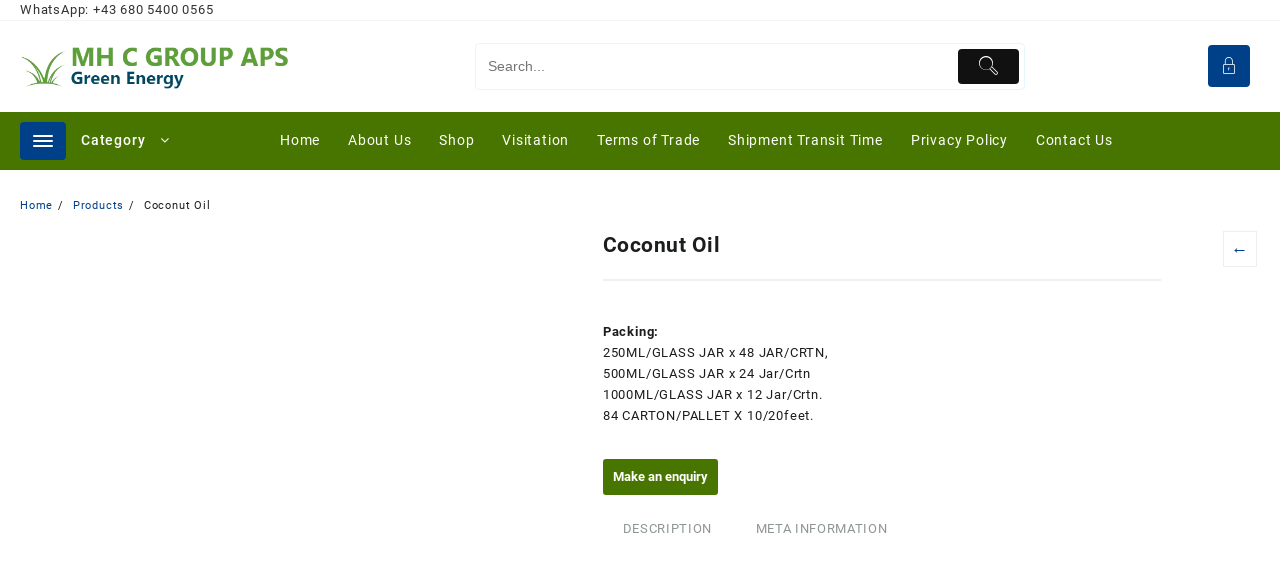

--- FILE ---
content_type: text/html; charset=UTF-8
request_url: https://mhcgroupaps.com/product/coconut-oil/
body_size: 28880
content:
<!DOCTYPE html>
<html dir="ltr" lang="en-US" prefix="og: https://ogp.me/ns#">
<head>
	<meta charset="UTF-8">
	<meta name="viewport" content="width=device-width, initial-scale=1">
	<meta name="theme-color" content="#fff" />
	<link rel="profile" href="https://gmpg.org/xfn/11">
		<title>Coconut Oil - MH C GROUP APS</title>
	<style>img:is([sizes="auto" i], [sizes^="auto," i]) { contain-intrinsic-size: 3000px 1500px }</style>
	
		<!-- All in One SEO 4.9.3 - aioseo.com -->
	<meta name="description" content="Packing: 250ML/GLASS JAR x 48 JAR/CRTN, 500ML/GLASS JAR x 24 Jar/Crtn 1000ML/GLASS JAR x 12 Jar/Crtn. 84 CARTON/PALLET X 10/20feet." />
	<meta name="robots" content="max-image-preview:large" />
	<link rel="canonical" href="https://mhcgroupaps.com/product/coconut-oil/" />
	<meta name="generator" content="All in One SEO (AIOSEO) 4.9.3" />
		<meta property="og:locale" content="en_US" />
		<meta property="og:site_name" content="MH C GROUP APS - Green Energy" />
		<meta property="og:type" content="article" />
		<meta property="og:title" content="Coconut Oil - MH C GROUP APS" />
		<meta property="og:description" content="Packing: 250ML/GLASS JAR x 48 JAR/CRTN, 500ML/GLASS JAR x 24 Jar/Crtn 1000ML/GLASS JAR x 12 Jar/Crtn. 84 CARTON/PALLET X 10/20feet." />
		<meta property="og:url" content="https://mhcgroupaps.com/product/coconut-oil/" />
		<meta property="og:image" content="https://mhcgroupaps.com/wp-content/uploads/2024/01/mh-c-group-logo-fixed.png" />
		<meta property="og:image:secure_url" content="https://mhcgroupaps.com/wp-content/uploads/2024/01/mh-c-group-logo-fixed.png" />
		<meta property="article:published_time" content="2021-06-13T07:45:06+00:00" />
		<meta property="article:modified_time" content="2021-06-13T07:45:07+00:00" />
		<meta name="twitter:card" content="summary" />
		<meta name="twitter:title" content="Coconut Oil - MH C GROUP APS" />
		<meta name="twitter:description" content="Packing: 250ML/GLASS JAR x 48 JAR/CRTN, 500ML/GLASS JAR x 24 Jar/Crtn 1000ML/GLASS JAR x 12 Jar/Crtn. 84 CARTON/PALLET X 10/20feet." />
		<meta name="twitter:image" content="https://mhcgroupaps.com/wp-content/uploads/2024/01/mh-c-group-logo-fixed.png" />
		<script type="application/ld+json" class="aioseo-schema">
			{"@context":"https:\/\/schema.org","@graph":[{"@type":"BreadcrumbList","@id":"https:\/\/mhcgroupaps.com\/product\/coconut-oil\/#breadcrumblist","itemListElement":[{"@type":"ListItem","@id":"https:\/\/mhcgroupaps.com#listItem","position":1,"name":"Home","item":"https:\/\/mhcgroupaps.com","nextItem":{"@type":"ListItem","@id":"https:\/\/mhcgroupaps.com\/shop\/#listItem","name":"Shop"}},{"@type":"ListItem","@id":"https:\/\/mhcgroupaps.com\/shop\/#listItem","position":2,"name":"Shop","item":"https:\/\/mhcgroupaps.com\/shop\/","nextItem":{"@type":"ListItem","@id":"https:\/\/mhcgroupaps.com\/product-category\/foodgrains-oil-masala\/#listItem","name":"Crude &amp; Edible Oil"},"previousItem":{"@type":"ListItem","@id":"https:\/\/mhcgroupaps.com#listItem","name":"Home"}},{"@type":"ListItem","@id":"https:\/\/mhcgroupaps.com\/product-category\/foodgrains-oil-masala\/#listItem","position":3,"name":"Crude &amp; Edible Oil","item":"https:\/\/mhcgroupaps.com\/product-category\/foodgrains-oil-masala\/","nextItem":{"@type":"ListItem","@id":"https:\/\/mhcgroupaps.com\/product\/coconut-oil\/#listItem","name":"Coconut Oil"},"previousItem":{"@type":"ListItem","@id":"https:\/\/mhcgroupaps.com\/shop\/#listItem","name":"Shop"}},{"@type":"ListItem","@id":"https:\/\/mhcgroupaps.com\/product\/coconut-oil\/#listItem","position":4,"name":"Coconut Oil","previousItem":{"@type":"ListItem","@id":"https:\/\/mhcgroupaps.com\/product-category\/foodgrains-oil-masala\/#listItem","name":"Crude &amp; Edible Oil"}}]},{"@type":"ItemPage","@id":"https:\/\/mhcgroupaps.com\/product\/coconut-oil\/#itempage","url":"https:\/\/mhcgroupaps.com\/product\/coconut-oil\/","name":"Coconut Oil - MH C GROUP APS","description":"Packing: 250ML\/GLASS JAR x 48 JAR\/CRTN, 500ML\/GLASS JAR x 24 Jar\/Crtn 1000ML\/GLASS JAR x 12 Jar\/Crtn. 84 CARTON\/PALLET X 10\/20feet.","inLanguage":"en-US","isPartOf":{"@id":"https:\/\/mhcgroupaps.com\/#website"},"breadcrumb":{"@id":"https:\/\/mhcgroupaps.com\/product\/coconut-oil\/#breadcrumblist"},"image":{"@type":"ImageObject","url":"https:\/\/mhcgroupaps.com\/wp-content\/uploads\/2021\/06\/3543543.png","@id":"https:\/\/mhcgroupaps.com\/product\/coconut-oil\/#mainImage","width":900,"height":900},"primaryImageOfPage":{"@id":"https:\/\/mhcgroupaps.com\/product\/coconut-oil\/#mainImage"},"datePublished":"2021-06-13T07:45:06+00:00","dateModified":"2021-06-13T07:45:07+00:00"},{"@type":"Organization","@id":"https:\/\/mhcgroupaps.com\/#organization","name":"SEL KAR SP ZOO","description":"Green Energy","url":"https:\/\/mhcgroupaps.com\/","logo":{"@type":"ImageObject","url":"https:\/\/mhcgroupaps.com\/wp-content\/uploads\/2024\/01\/mh-c-group-logo-fixed.png","@id":"https:\/\/mhcgroupaps.com\/product\/coconut-oil\/#organizationLogo","width":456,"height":85},"image":{"@id":"https:\/\/mhcgroupaps.com\/product\/coconut-oil\/#organizationLogo"}},{"@type":"WebSite","@id":"https:\/\/mhcgroupaps.com\/#website","url":"https:\/\/mhcgroupaps.com\/","name":"SEL KAR SP ZOO","description":"Green Energy","inLanguage":"en-US","publisher":{"@id":"https:\/\/mhcgroupaps.com\/#organization"}}]}
		</script>
		<!-- All in One SEO -->

<link rel='dns-prefetch' href='//cdnjs.cloudflare.com' />
<link rel="alternate" type="application/rss+xml" title="MH C GROUP APS &raquo; Feed" href="https://mhcgroupaps.com/feed/" />
<link rel="alternate" type="application/rss+xml" title="MH C GROUP APS &raquo; Comments Feed" href="https://mhcgroupaps.com/comments/feed/" />
		<!-- This site uses the Google Analytics by MonsterInsights plugin v9.9.0 - Using Analytics tracking - https://www.monsterinsights.com/ -->
		<!-- Note: MonsterInsights is not currently configured on this site. The site owner needs to authenticate with Google Analytics in the MonsterInsights settings panel. -->
					<!-- No tracking code set -->
				<!-- / Google Analytics by MonsterInsights -->
		<script type="text/javascript">
/* <![CDATA[ */
window._wpemojiSettings = {"baseUrl":"https:\/\/s.w.org\/images\/core\/emoji\/16.0.1\/72x72\/","ext":".png","svgUrl":"https:\/\/s.w.org\/images\/core\/emoji\/16.0.1\/svg\/","svgExt":".svg","source":{"concatemoji":"https:\/\/mhcgroupaps.com\/wp-includes\/js\/wp-emoji-release.min.js?ver=6.8.3"}};
/*! This file is auto-generated */
!function(s,n){var o,i,e;function c(e){try{var t={supportTests:e,timestamp:(new Date).valueOf()};sessionStorage.setItem(o,JSON.stringify(t))}catch(e){}}function p(e,t,n){e.clearRect(0,0,e.canvas.width,e.canvas.height),e.fillText(t,0,0);var t=new Uint32Array(e.getImageData(0,0,e.canvas.width,e.canvas.height).data),a=(e.clearRect(0,0,e.canvas.width,e.canvas.height),e.fillText(n,0,0),new Uint32Array(e.getImageData(0,0,e.canvas.width,e.canvas.height).data));return t.every(function(e,t){return e===a[t]})}function u(e,t){e.clearRect(0,0,e.canvas.width,e.canvas.height),e.fillText(t,0,0);for(var n=e.getImageData(16,16,1,1),a=0;a<n.data.length;a++)if(0!==n.data[a])return!1;return!0}function f(e,t,n,a){switch(t){case"flag":return n(e,"\ud83c\udff3\ufe0f\u200d\u26a7\ufe0f","\ud83c\udff3\ufe0f\u200b\u26a7\ufe0f")?!1:!n(e,"\ud83c\udde8\ud83c\uddf6","\ud83c\udde8\u200b\ud83c\uddf6")&&!n(e,"\ud83c\udff4\udb40\udc67\udb40\udc62\udb40\udc65\udb40\udc6e\udb40\udc67\udb40\udc7f","\ud83c\udff4\u200b\udb40\udc67\u200b\udb40\udc62\u200b\udb40\udc65\u200b\udb40\udc6e\u200b\udb40\udc67\u200b\udb40\udc7f");case"emoji":return!a(e,"\ud83e\udedf")}return!1}function g(e,t,n,a){var r="undefined"!=typeof WorkerGlobalScope&&self instanceof WorkerGlobalScope?new OffscreenCanvas(300,150):s.createElement("canvas"),o=r.getContext("2d",{willReadFrequently:!0}),i=(o.textBaseline="top",o.font="600 32px Arial",{});return e.forEach(function(e){i[e]=t(o,e,n,a)}),i}function t(e){var t=s.createElement("script");t.src=e,t.defer=!0,s.head.appendChild(t)}"undefined"!=typeof Promise&&(o="wpEmojiSettingsSupports",i=["flag","emoji"],n.supports={everything:!0,everythingExceptFlag:!0},e=new Promise(function(e){s.addEventListener("DOMContentLoaded",e,{once:!0})}),new Promise(function(t){var n=function(){try{var e=JSON.parse(sessionStorage.getItem(o));if("object"==typeof e&&"number"==typeof e.timestamp&&(new Date).valueOf()<e.timestamp+604800&&"object"==typeof e.supportTests)return e.supportTests}catch(e){}return null}();if(!n){if("undefined"!=typeof Worker&&"undefined"!=typeof OffscreenCanvas&&"undefined"!=typeof URL&&URL.createObjectURL&&"undefined"!=typeof Blob)try{var e="postMessage("+g.toString()+"("+[JSON.stringify(i),f.toString(),p.toString(),u.toString()].join(",")+"));",a=new Blob([e],{type:"text/javascript"}),r=new Worker(URL.createObjectURL(a),{name:"wpTestEmojiSupports"});return void(r.onmessage=function(e){c(n=e.data),r.terminate(),t(n)})}catch(e){}c(n=g(i,f,p,u))}t(n)}).then(function(e){for(var t in e)n.supports[t]=e[t],n.supports.everything=n.supports.everything&&n.supports[t],"flag"!==t&&(n.supports.everythingExceptFlag=n.supports.everythingExceptFlag&&n.supports[t]);n.supports.everythingExceptFlag=n.supports.everythingExceptFlag&&!n.supports.flag,n.DOMReady=!1,n.readyCallback=function(){n.DOMReady=!0}}).then(function(){return e}).then(function(){var e;n.supports.everything||(n.readyCallback(),(e=n.source||{}).concatemoji?t(e.concatemoji):e.wpemoji&&e.twemoji&&(t(e.twemoji),t(e.wpemoji)))}))}((window,document),window._wpemojiSettings);
/* ]]> */
</script>

<link rel='stylesheet' id='sbi_styles-css' href='https://mhcgroupaps.com/wp-content/plugins/instagram-feed/css/sbi-styles.min.css?ver=6.10.0' type='text/css' media='all' />
<style id='wp-emoji-styles-inline-css' type='text/css'>

	img.wp-smiley, img.emoji {
		display: inline !important;
		border: none !important;
		box-shadow: none !important;
		height: 1em !important;
		width: 1em !important;
		margin: 0 0.07em !important;
		vertical-align: -0.1em !important;
		background: none !important;
		padding: 0 !important;
	}
</style>
<link rel='stylesheet' id='wp-block-library-css' href='https://mhcgroupaps.com/wp-includes/css/dist/block-library/style.min.css?ver=6.8.3' type='text/css' media='all' />
<style id='wp-block-library-theme-inline-css' type='text/css'>
.wp-block-audio :where(figcaption){color:#555;font-size:13px;text-align:center}.is-dark-theme .wp-block-audio :where(figcaption){color:#ffffffa6}.wp-block-audio{margin:0 0 1em}.wp-block-code{border:1px solid #ccc;border-radius:4px;font-family:Menlo,Consolas,monaco,monospace;padding:.8em 1em}.wp-block-embed :where(figcaption){color:#555;font-size:13px;text-align:center}.is-dark-theme .wp-block-embed :where(figcaption){color:#ffffffa6}.wp-block-embed{margin:0 0 1em}.blocks-gallery-caption{color:#555;font-size:13px;text-align:center}.is-dark-theme .blocks-gallery-caption{color:#ffffffa6}:root :where(.wp-block-image figcaption){color:#555;font-size:13px;text-align:center}.is-dark-theme :root :where(.wp-block-image figcaption){color:#ffffffa6}.wp-block-image{margin:0 0 1em}.wp-block-pullquote{border-bottom:4px solid;border-top:4px solid;color:currentColor;margin-bottom:1.75em}.wp-block-pullquote cite,.wp-block-pullquote footer,.wp-block-pullquote__citation{color:currentColor;font-size:.8125em;font-style:normal;text-transform:uppercase}.wp-block-quote{border-left:.25em solid;margin:0 0 1.75em;padding-left:1em}.wp-block-quote cite,.wp-block-quote footer{color:currentColor;font-size:.8125em;font-style:normal;position:relative}.wp-block-quote:where(.has-text-align-right){border-left:none;border-right:.25em solid;padding-left:0;padding-right:1em}.wp-block-quote:where(.has-text-align-center){border:none;padding-left:0}.wp-block-quote.is-large,.wp-block-quote.is-style-large,.wp-block-quote:where(.is-style-plain){border:none}.wp-block-search .wp-block-search__label{font-weight:700}.wp-block-search__button{border:1px solid #ccc;padding:.375em .625em}:where(.wp-block-group.has-background){padding:1.25em 2.375em}.wp-block-separator.has-css-opacity{opacity:.4}.wp-block-separator{border:none;border-bottom:2px solid;margin-left:auto;margin-right:auto}.wp-block-separator.has-alpha-channel-opacity{opacity:1}.wp-block-separator:not(.is-style-wide):not(.is-style-dots){width:100px}.wp-block-separator.has-background:not(.is-style-dots){border-bottom:none;height:1px}.wp-block-separator.has-background:not(.is-style-wide):not(.is-style-dots){height:2px}.wp-block-table{margin:0 0 1em}.wp-block-table td,.wp-block-table th{word-break:normal}.wp-block-table :where(figcaption){color:#555;font-size:13px;text-align:center}.is-dark-theme .wp-block-table :where(figcaption){color:#ffffffa6}.wp-block-video :where(figcaption){color:#555;font-size:13px;text-align:center}.is-dark-theme .wp-block-video :where(figcaption){color:#ffffffa6}.wp-block-video{margin:0 0 1em}:root :where(.wp-block-template-part.has-background){margin-bottom:0;margin-top:0;padding:1.25em 2.375em}
</style>
<link rel='stylesheet' id='aioseo/css/src/vue/standalone/blocks/table-of-contents/global.scss-css' href='https://mhcgroupaps.com/wp-content/plugins/all-in-one-seo-pack/dist/Lite/assets/css/table-of-contents/global.e90f6d47.css?ver=4.9.3' type='text/css' media='all' />
<style id='create-block-lead-form-builder-style-inline-css' type='text/css'>


</style>
<link rel='stylesheet' id='th-advance-product-search-frontend-style-css' href='https://mhcgroupaps.com/wp-content/plugins/th-advance-product-search/build/style-th-advance-product-search.css?ver=1757783226' type='text/css' media='all' />
<link rel='stylesheet' id='thaps-th-icon-css-css' href='https://mhcgroupaps.com/wp-content/plugins/th-advance-product-search/th-icon/style.css?ver=6.8.3' type='text/css' media='all' />
<style id='global-styles-inline-css' type='text/css'>
:root{--wp--preset--aspect-ratio--square: 1;--wp--preset--aspect-ratio--4-3: 4/3;--wp--preset--aspect-ratio--3-4: 3/4;--wp--preset--aspect-ratio--3-2: 3/2;--wp--preset--aspect-ratio--2-3: 2/3;--wp--preset--aspect-ratio--16-9: 16/9;--wp--preset--aspect-ratio--9-16: 9/16;--wp--preset--color--black: #000000;--wp--preset--color--cyan-bluish-gray: #abb8c3;--wp--preset--color--white: #ffffff;--wp--preset--color--pale-pink: #f78da7;--wp--preset--color--vivid-red: #cf2e2e;--wp--preset--color--luminous-vivid-orange: #ff6900;--wp--preset--color--luminous-vivid-amber: #fcb900;--wp--preset--color--light-green-cyan: #7bdcb5;--wp--preset--color--vivid-green-cyan: #00d084;--wp--preset--color--pale-cyan-blue: #8ed1fc;--wp--preset--color--vivid-cyan-blue: #0693e3;--wp--preset--color--vivid-purple: #9b51e0;--wp--preset--gradient--vivid-cyan-blue-to-vivid-purple: linear-gradient(135deg,rgba(6,147,227,1) 0%,rgb(155,81,224) 100%);--wp--preset--gradient--light-green-cyan-to-vivid-green-cyan: linear-gradient(135deg,rgb(122,220,180) 0%,rgb(0,208,130) 100%);--wp--preset--gradient--luminous-vivid-amber-to-luminous-vivid-orange: linear-gradient(135deg,rgba(252,185,0,1) 0%,rgba(255,105,0,1) 100%);--wp--preset--gradient--luminous-vivid-orange-to-vivid-red: linear-gradient(135deg,rgba(255,105,0,1) 0%,rgb(207,46,46) 100%);--wp--preset--gradient--very-light-gray-to-cyan-bluish-gray: linear-gradient(135deg,rgb(238,238,238) 0%,rgb(169,184,195) 100%);--wp--preset--gradient--cool-to-warm-spectrum: linear-gradient(135deg,rgb(74,234,220) 0%,rgb(151,120,209) 20%,rgb(207,42,186) 40%,rgb(238,44,130) 60%,rgb(251,105,98) 80%,rgb(254,248,76) 100%);--wp--preset--gradient--blush-light-purple: linear-gradient(135deg,rgb(255,206,236) 0%,rgb(152,150,240) 100%);--wp--preset--gradient--blush-bordeaux: linear-gradient(135deg,rgb(254,205,165) 0%,rgb(254,45,45) 50%,rgb(107,0,62) 100%);--wp--preset--gradient--luminous-dusk: linear-gradient(135deg,rgb(255,203,112) 0%,rgb(199,81,192) 50%,rgb(65,88,208) 100%);--wp--preset--gradient--pale-ocean: linear-gradient(135deg,rgb(255,245,203) 0%,rgb(182,227,212) 50%,rgb(51,167,181) 100%);--wp--preset--gradient--electric-grass: linear-gradient(135deg,rgb(202,248,128) 0%,rgb(113,206,126) 100%);--wp--preset--gradient--midnight: linear-gradient(135deg,rgb(2,3,129) 0%,rgb(40,116,252) 100%);--wp--preset--font-size--small: 13px;--wp--preset--font-size--medium: 20px;--wp--preset--font-size--large: 36px;--wp--preset--font-size--x-large: 42px;--wp--preset--spacing--20: 0.44rem;--wp--preset--spacing--30: 0.67rem;--wp--preset--spacing--40: 1rem;--wp--preset--spacing--50: 1.5rem;--wp--preset--spacing--60: 2.25rem;--wp--preset--spacing--70: 3.38rem;--wp--preset--spacing--80: 5.06rem;--wp--preset--shadow--natural: 6px 6px 9px rgba(0, 0, 0, 0.2);--wp--preset--shadow--deep: 12px 12px 50px rgba(0, 0, 0, 0.4);--wp--preset--shadow--sharp: 6px 6px 0px rgba(0, 0, 0, 0.2);--wp--preset--shadow--outlined: 6px 6px 0px -3px rgba(255, 255, 255, 1), 6px 6px rgba(0, 0, 0, 1);--wp--preset--shadow--crisp: 6px 6px 0px rgba(0, 0, 0, 1);}:root { --wp--style--global--content-size: 800px;--wp--style--global--wide-size: 1300px; }:where(body) { margin: 0; }.wp-site-blocks > .alignleft { float: left; margin-right: 2em; }.wp-site-blocks > .alignright { float: right; margin-left: 2em; }.wp-site-blocks > .aligncenter { justify-content: center; margin-left: auto; margin-right: auto; }:where(.wp-site-blocks) > * { margin-block-start: 24px; margin-block-end: 0; }:where(.wp-site-blocks) > :first-child { margin-block-start: 0; }:where(.wp-site-blocks) > :last-child { margin-block-end: 0; }:root { --wp--style--block-gap: 24px; }:root :where(.is-layout-flow) > :first-child{margin-block-start: 0;}:root :where(.is-layout-flow) > :last-child{margin-block-end: 0;}:root :where(.is-layout-flow) > *{margin-block-start: 24px;margin-block-end: 0;}:root :where(.is-layout-constrained) > :first-child{margin-block-start: 0;}:root :where(.is-layout-constrained) > :last-child{margin-block-end: 0;}:root :where(.is-layout-constrained) > *{margin-block-start: 24px;margin-block-end: 0;}:root :where(.is-layout-flex){gap: 24px;}:root :where(.is-layout-grid){gap: 24px;}.is-layout-flow > .alignleft{float: left;margin-inline-start: 0;margin-inline-end: 2em;}.is-layout-flow > .alignright{float: right;margin-inline-start: 2em;margin-inline-end: 0;}.is-layout-flow > .aligncenter{margin-left: auto !important;margin-right: auto !important;}.is-layout-constrained > .alignleft{float: left;margin-inline-start: 0;margin-inline-end: 2em;}.is-layout-constrained > .alignright{float: right;margin-inline-start: 2em;margin-inline-end: 0;}.is-layout-constrained > .aligncenter{margin-left: auto !important;margin-right: auto !important;}.is-layout-constrained > :where(:not(.alignleft):not(.alignright):not(.alignfull)){max-width: var(--wp--style--global--content-size);margin-left: auto !important;margin-right: auto !important;}.is-layout-constrained > .alignwide{max-width: var(--wp--style--global--wide-size);}body .is-layout-flex{display: flex;}.is-layout-flex{flex-wrap: wrap;align-items: center;}.is-layout-flex > :is(*, div){margin: 0;}body .is-layout-grid{display: grid;}.is-layout-grid > :is(*, div){margin: 0;}body{padding-top: 0px;padding-right: 0px;padding-bottom: 0px;padding-left: 0px;}a:where(:not(.wp-element-button)){text-decoration: none;}:root :where(.wp-element-button, .wp-block-button__link){background-color: #32373c;border-width: 0;color: #fff;font-family: inherit;font-size: inherit;line-height: inherit;padding: calc(0.667em + 2px) calc(1.333em + 2px);text-decoration: none;}.has-black-color{color: var(--wp--preset--color--black) !important;}.has-cyan-bluish-gray-color{color: var(--wp--preset--color--cyan-bluish-gray) !important;}.has-white-color{color: var(--wp--preset--color--white) !important;}.has-pale-pink-color{color: var(--wp--preset--color--pale-pink) !important;}.has-vivid-red-color{color: var(--wp--preset--color--vivid-red) !important;}.has-luminous-vivid-orange-color{color: var(--wp--preset--color--luminous-vivid-orange) !important;}.has-luminous-vivid-amber-color{color: var(--wp--preset--color--luminous-vivid-amber) !important;}.has-light-green-cyan-color{color: var(--wp--preset--color--light-green-cyan) !important;}.has-vivid-green-cyan-color{color: var(--wp--preset--color--vivid-green-cyan) !important;}.has-pale-cyan-blue-color{color: var(--wp--preset--color--pale-cyan-blue) !important;}.has-vivid-cyan-blue-color{color: var(--wp--preset--color--vivid-cyan-blue) !important;}.has-vivid-purple-color{color: var(--wp--preset--color--vivid-purple) !important;}.has-black-background-color{background-color: var(--wp--preset--color--black) !important;}.has-cyan-bluish-gray-background-color{background-color: var(--wp--preset--color--cyan-bluish-gray) !important;}.has-white-background-color{background-color: var(--wp--preset--color--white) !important;}.has-pale-pink-background-color{background-color: var(--wp--preset--color--pale-pink) !important;}.has-vivid-red-background-color{background-color: var(--wp--preset--color--vivid-red) !important;}.has-luminous-vivid-orange-background-color{background-color: var(--wp--preset--color--luminous-vivid-orange) !important;}.has-luminous-vivid-amber-background-color{background-color: var(--wp--preset--color--luminous-vivid-amber) !important;}.has-light-green-cyan-background-color{background-color: var(--wp--preset--color--light-green-cyan) !important;}.has-vivid-green-cyan-background-color{background-color: var(--wp--preset--color--vivid-green-cyan) !important;}.has-pale-cyan-blue-background-color{background-color: var(--wp--preset--color--pale-cyan-blue) !important;}.has-vivid-cyan-blue-background-color{background-color: var(--wp--preset--color--vivid-cyan-blue) !important;}.has-vivid-purple-background-color{background-color: var(--wp--preset--color--vivid-purple) !important;}.has-black-border-color{border-color: var(--wp--preset--color--black) !important;}.has-cyan-bluish-gray-border-color{border-color: var(--wp--preset--color--cyan-bluish-gray) !important;}.has-white-border-color{border-color: var(--wp--preset--color--white) !important;}.has-pale-pink-border-color{border-color: var(--wp--preset--color--pale-pink) !important;}.has-vivid-red-border-color{border-color: var(--wp--preset--color--vivid-red) !important;}.has-luminous-vivid-orange-border-color{border-color: var(--wp--preset--color--luminous-vivid-orange) !important;}.has-luminous-vivid-amber-border-color{border-color: var(--wp--preset--color--luminous-vivid-amber) !important;}.has-light-green-cyan-border-color{border-color: var(--wp--preset--color--light-green-cyan) !important;}.has-vivid-green-cyan-border-color{border-color: var(--wp--preset--color--vivid-green-cyan) !important;}.has-pale-cyan-blue-border-color{border-color: var(--wp--preset--color--pale-cyan-blue) !important;}.has-vivid-cyan-blue-border-color{border-color: var(--wp--preset--color--vivid-cyan-blue) !important;}.has-vivid-purple-border-color{border-color: var(--wp--preset--color--vivid-purple) !important;}.has-vivid-cyan-blue-to-vivid-purple-gradient-background{background: var(--wp--preset--gradient--vivid-cyan-blue-to-vivid-purple) !important;}.has-light-green-cyan-to-vivid-green-cyan-gradient-background{background: var(--wp--preset--gradient--light-green-cyan-to-vivid-green-cyan) !important;}.has-luminous-vivid-amber-to-luminous-vivid-orange-gradient-background{background: var(--wp--preset--gradient--luminous-vivid-amber-to-luminous-vivid-orange) !important;}.has-luminous-vivid-orange-to-vivid-red-gradient-background{background: var(--wp--preset--gradient--luminous-vivid-orange-to-vivid-red) !important;}.has-very-light-gray-to-cyan-bluish-gray-gradient-background{background: var(--wp--preset--gradient--very-light-gray-to-cyan-bluish-gray) !important;}.has-cool-to-warm-spectrum-gradient-background{background: var(--wp--preset--gradient--cool-to-warm-spectrum) !important;}.has-blush-light-purple-gradient-background{background: var(--wp--preset--gradient--blush-light-purple) !important;}.has-blush-bordeaux-gradient-background{background: var(--wp--preset--gradient--blush-bordeaux) !important;}.has-luminous-dusk-gradient-background{background: var(--wp--preset--gradient--luminous-dusk) !important;}.has-pale-ocean-gradient-background{background: var(--wp--preset--gradient--pale-ocean) !important;}.has-electric-grass-gradient-background{background: var(--wp--preset--gradient--electric-grass) !important;}.has-midnight-gradient-background{background: var(--wp--preset--gradient--midnight) !important;}.has-small-font-size{font-size: var(--wp--preset--font-size--small) !important;}.has-medium-font-size{font-size: var(--wp--preset--font-size--medium) !important;}.has-large-font-size{font-size: var(--wp--preset--font-size--large) !important;}.has-x-large-font-size{font-size: var(--wp--preset--font-size--x-large) !important;}
:root :where(.wp-block-pullquote){font-size: 1.5em;line-height: 1.6;}
</style>
<link rel='stylesheet' id='contact-form-7-css' href='https://mhcgroupaps.com/wp-content/plugins/contact-form-7/includes/css/styles.css?ver=6.1.3' type='text/css' media='all' />
<link rel='stylesheet' id='themehunk-megamenu-style-css' href='https://mhcgroupaps.com/wp-content/plugins/themehunk-megamenu-plus//assets/css/megamenu.css?ver=6.8.3' type='text/css' media='all' />
<link rel='stylesheet' id='themehunk-megamenu-fontawesome_css_admin-css' href='https://mhcgroupaps.com/wp-content/plugins/themehunk-megamenu-plus/lib/font-awesome-4.7.0/css/font-awesome.min.css?ver=4.7.0' type='text/css' media='all' />
<link rel='stylesheet' id='dashicons-css' href='https://mhcgroupaps.com/wp-includes/css/dashicons.min.css?ver=6.8.3' type='text/css' media='all' />
<link rel='stylesheet' id='photoswipe-css' href='https://mhcgroupaps.com/wp-content/plugins/woocommerce/assets/css/photoswipe/photoswipe.min.css?ver=10.4.3' type='text/css' media='all' />
<link rel='stylesheet' id='photoswipe-default-skin-css' href='https://mhcgroupaps.com/wp-content/plugins/woocommerce/assets/css/photoswipe/default-skin/default-skin.min.css?ver=10.4.3' type='text/css' media='all' />
<link rel='stylesheet' id='woocommerce-layout-css' href='https://mhcgroupaps.com/wp-content/plugins/woocommerce/assets/css/woocommerce-layout.css?ver=10.4.3' type='text/css' media='all' />
<link rel='stylesheet' id='woocommerce-smallscreen-css' href='https://mhcgroupaps.com/wp-content/plugins/woocommerce/assets/css/woocommerce-smallscreen.css?ver=10.4.3' type='text/css' media='only screen and (max-width: 768px)' />
<link rel='stylesheet' id='woocommerce-general-css' href='https://mhcgroupaps.com/wp-content/plugins/woocommerce/assets/css/woocommerce.css?ver=10.4.3' type='text/css' media='all' />
<style id='woocommerce-inline-inline-css' type='text/css'>
.woocommerce form .form-row .required { visibility: visible; }
</style>
<link rel='stylesheet' id='wppb-front-css' href='https://mhcgroupaps.com/wp-content/plugins/wp-popup-builder/css/fstyle.css?ver=6.8.3' type='text/css' media='all' />
<link rel='stylesheet' id='photoswipe-css-css' href='https://cdnjs.cloudflare.com/ajax/libs/photoswipe/5.3.6/photoswipe.min.css?ver=5.3.6' type='text/css' media='all' />
<link rel='stylesheet' id='font-awesome-th-css' href='https://mhcgroupaps.com/wp-content/themes/big-store/third-party/fonts/font-awesome/css/font-awesome.css?ver=2.1.3' type='text/css' media='all' />
<link rel='stylesheet' id='th-icon-css' href='https://mhcgroupaps.com/wp-content/themes/big-store/third-party/fonts/th-icon/style.css?ver=2.1.3' type='text/css' media='all' />
<link rel='stylesheet' id='animate-css' href='https://mhcgroupaps.com/wp-content/themes/big-store/css/animate.css?ver=2.1.3' type='text/css' media='all' />
<link rel='stylesheet' id='owl.carousel-css-css' href='https://mhcgroupaps.com/wp-content/themes/big-store/css/owl.carousel.css?ver=2.1.3' type='text/css' media='all' />
<link rel='stylesheet' id='big-store-pro-menu-css' href='https://mhcgroupaps.com/wp-content/themes/big-store/css/big-store-menu.css?ver=2.1.3' type='text/css' media='all' />
<link rel='stylesheet' id='big-store-main-style-css' href='https://mhcgroupaps.com/wp-content/themes/big-store/css/style.css?ver=2.1.3' type='text/css' media='all' />
<link rel='stylesheet' id='big-store-style-css' href='https://mhcgroupaps.com/wp-content/themes/big-store/style.css?ver=2.1.3' type='text/css' media='all' />
<style id='big-store-style-inline-css' type='text/css'>
@media (min-width: 769px){.thunk-logo img,.sticky-header .logo-content img{
    max-width: 271px;
  }}@media (max-width: 768px){.thunk-logo img,.sticky-header .logo-content img{
    max-width: 225px;
  }}@media (max-width: 550px){.thunk-logo img,.sticky-header .logo-content img{
    max-width: 225px;
  }}.top-header,body.big-store-dark .top-header{border-bottom-color:#f4f4f4}@media (min-width: 769px){.top-header .top-header-bar{
    line-height: 20px;
  }}@media (max-width: 768px){.top-header .top-header-bar{
    line-height: 35px;
  }}@media (max-width: 550px){.top-header .top-header-bar{
    line-height: 35px;
  }}@media (min-width: 769px){.top-header{
    border-bottom-width: 1px;
  }}@media (max-width: 768px){.top-header{
    border-bottom-width: 0px;
  }}@media (max-width: 550px){.top-header{
    border-bottom-width: 0px;
  }}.top-footer,body.big-store-dark .top-footer{border-bottom-color:#fff}.below-footer,body.big-store-dark .below-footer{border-top-color:#eaeaea}@media (min-width: 769px){.below-footer .below-footer-bar{
    line-height: 76px;
  }}@media (max-width: 768px){.below-footer .below-footer-bar{
    line-height: 40px;
  }}@media (max-width: 550px){.below-footer .below-footer-bar{
    line-height: 40px;
  }}@media (min-width: 769px){.below-footer{
    border-top-width: 1px;
  }}@media (max-width: 768px){.below-footer{
    border-top-width: 1px;
  }}@media (max-width: 550px){.below-footer{
    border-top-width: 1px;
  }}a:hover, .big-store-menu li a:hover, .big-store-menu .current-menu-item a,.top-header .top-header-bar .big-store-menu li a:hover, .top-header .top-header-bar  .big-store-menu .current-menu-item a,.summary .yith-wcwl-add-to-wishlist.show .add_to_wishlist::before, .summary .yith-wcwl-add-to-wishlist .yith-wcwl-wishlistaddedbrowse.show a::before, .summary .yith-wcwl-add-to-wishlist .yith-wcwl-wishlistexistsbrowse.show a::before,.woocommerce .entry-summary a.compare.button.added:before,.header-icon a:hover,.thunk-related-links .nav-links a:hover,.woocommerce .thunk-list-view ul.products li.product.thunk-woo-product-list .price,.woocommerce .woocommerce-error .button, .woocommerce .woocommerce-info .button, .woocommerce .woocommerce-message .button,article.thunk-post-article .thunk-readmore.button,.thunk-compare a:hover,.woocommerce .thunk-product-hover a.th-button,.woocommerce ul.cart_list li .woocommerce-Price-amount, .woocommerce ul.product_list_widget li .woocommerce-Price-amount,.big-store-load-more button,.page-contact .leadform-show-form label,.thunk-contact-col .fa,.summary .yith-wcwl-wishlistaddedbrowse a, .summary .yith-wcwl-wishlistexistsbrowse a,.thunk-title .title:before,.thunk-hglt-icon,.woocommerce .thunk-product-content .star-rating,.thunk-product-cat-list.slider a:hover, .thunk-product-cat-list li a:hover,.site-title span a:hover,.cart-icon a span:hover,.thunk-product-list-section .thunk-list .thunk-product-content .woocommerce-LoopProduct-title:hover, .thunk-product-tab-list-section .thunk-list .thunk-product-content .woocommerce-LoopProduct-title:hover,.thunk-woo-product-list .woocommerce-loop-product__title a:hover,.mobile-nav-tab-category ul[data-menu-style='accordion'] li a:hover, .big-store-menu > li > a:hover, .top-header-bar .big-store-menu > li > a:hover, .bottom-header-bar .big-store-menu > li > a:hover, .big-store-menu li ul.sub-menu li a:hover,.header-support-content i,.slider-cat-title a:before,[type='submit'],.header-support-content a:hover,.mhdrthree .site-title span a:hover,.mobile-nav-bar .big-store-menu > li > a:hover,.woocommerce .widget_rating_filter ul li .star-rating,.woocommerce .star-rating::before,.woocommerce .widget_rating_filter ul li a,.search-close-btn,.woocommerce .thunk-single-product-summary-wrap .woocommerce-product-rating .star-rating,.woocommerce #alm-quick-view-modal .woocommerce-product-rating .star-rating,.summary .woosw-added:before,.thunk-product .woosw-btn.woosw-added, .woocommerce .entry-summary a.th-product-compare-btn.btn_type:before,.woocommerce .entry-summary a.th-product-compare-btn.th-added-compare:before, .woocommerce .entry-summary a.th-product-compare-btn.th-added-compare{color:#487500;}  .woocommerce a.remove:hover,.thunk-vertical-cat-tab .thunk-heading-wrap:before,.slide-layout-1 .slider-content-caption a.slide-btn{background:#487500!important;} .widget_big_store_tabbed_product_widget .thunk-woo-product-list:hover .thunk-product,.woocommerce .entry-summary a.th-product-compare-btn.th-added-compare{border-color:#487500;}.single_add_to_cart_button.button.alt, .woocommerce #respond input#submit.alt, .woocommerce a.button.alt, .woocommerce button.button.alt, .woocommerce input.button.alt, .woocommerce #respond input#submit, .woocommerce button.button, .woocommerce input.button,.cat-list a:after,.tagcloud a:hover, .thunk-tags-wrapper a:hover,.ribbon-btn,.btn-main-header,.page-contact .leadform-show-form input[type='submit'],.woocommerce .widget_price_filter .big-store-widget-content .ui-slider .ui-slider-range,
.woocommerce .widget_price_filter .big-store-widget-content .ui-slider .ui-slider-handle,.entry-content form.post-password-form input[type='submit'],#bigstore-mobile-bar a,#bigstore-mobile-bar,.post-slide-widget .owl-carousel .owl-nav button:hover,.woocommerce div.product form.cart .button,#search-button,#search-button:hover, .woocommerce ul.products li.product .button:hover,.slider-content-caption a.slide-btn,.page-template-frontpage .owl-carousel button.owl-dot, .woocommerce #alm-quick-view-modal .alm-qv-image-slider .flex-control-paging li a,.button.return.wc-backward,.button.return.wc-backward:hover,.woocommerce .thunk-product-hover a.th-button:hover,
.woocommerce .thunk-product-hover .thunk-wishlist a.add_to_wishlist:hover,
.thunk-wishlist .yith-wcwl-wishlistaddedbrowse:hover,
.thunk-wishlist .yith-wcwl-wishlistexistsbrowse:hover,
.thunk-quickview a:hover, .thunk-compare .compare-button a.compare.button:hover,
.thunk-woo-product-list .thunk-quickview a:hover,.woocommerce .thunk-product-hover a.th-button:hover,#alm-quick-view-modal .alm-qv-image-slider .flex-control-paging li a.flex-active,.menu-close-btn:hover:before, .menu-close-btn:hover:after,.cart-close-btn:hover:after,.cart-close-btn:hover:before,.cart-contents .count-item,[type='submit']:hover,.comment-list .reply a,.nav-links .page-numbers.current, .nav-links .page-numbers:hover,.woocommerce .thunk-product-image-tab-section .thunk-product-hover a.th-button:hover,.woocommerce .thunk-product-slide-section .thunk-product-hover a.th-button:hover,.woocommerce .thunk-compare .compare-button a.compare.button:hover,.thunk-product .woosw-btn:hover,.thunk-product-hover .yith-wcwl-add-to-wishlist-button:hover,.thunk-wishlist .thw-add-to-wishlist-button:hover{background:#487500}
  .open-cart p.buttons a:hover,
  .woocommerce #respond input#submit.alt:hover, .woocommerce a.button.alt:hover, .woocommerce button.button.alt:hover, .woocommerce input.button.alt:hover, .woocommerce #respond input#submit:hover, .woocommerce button.button:hover, .woocommerce input.button:hover,.thunk-slide .owl-nav button.owl-prev:hover, .thunk-slide .owl-nav button.owl-next:hover, .big-store-slide-post .owl-nav button.owl-prev:hover, .big-store-slide-post .owl-nav button.owl-next:hover,.thunk-list-grid-switcher a.selected, .thunk-list-grid-switcher a:hover,.woocommerce .woocommerce-error .button:hover, .woocommerce .woocommerce-info .button:hover, .woocommerce .woocommerce-message .button:hover,#searchform [type='submit']:hover,article.thunk-post-article .thunk-readmore.button:hover,.big-store-load-more button:hover,.woocommerce nav.woocommerce-pagination ul li a:focus, .woocommerce nav.woocommerce-pagination ul li a:hover, .woocommerce nav.woocommerce-pagination ul li span.current,.thunk-top2-slide.owl-carousel .owl-nav button:hover,.product-slide-widget .owl-carousel .owl-nav button:hover, .thunk-slide.thunk-brand .owl-nav button:hover,.thunk-heading-wrap:before,.woocommerce ul.products li.product .thunk-product-hover a.th-button:hover{background-color:#487500;} 
  .thunk-product-hover .th-button.th-button, .woocommerce ul.products .thunk-product-hover .th-button, .woocommerce .thunk-product-hover a.th-butto, .woocommerce ul.products li.product .product_type_variable, .woocommerce ul.products li.product a.button.product_type_grouped,.open-cart p.buttons a:hover,.thunk-slide .owl-nav button.owl-prev:hover, .thunk-slide .owl-nav button.owl-next:hover, .big-store-slide-post .owl-nav button.owl-prev:hover, .big-store-slide-post .owl-nav button.owl-next:hover,body .woocommerce-tabs .tabs li a::before,.thunk-list-grid-switcher a.selected, .thunk-list-grid-switcher a:hover,.woocommerce .woocommerce-error .button, .woocommerce .woocommerce-info .button, .woocommerce .woocommerce-message .button,#searchform [type='submit']:hover,article.thunk-post-article .thunk-readmore.button,.woocommerce .thunk-product-hover a.th-button,.big-store-load-more button,.thunk-top2-slide.owl-carousel .owl-nav button:hover,.product-slide-widget .owl-carousel .owl-nav button:hover, .thunk-slide.thunk-brand .owl-nav button:hover,.page-contact .leadform-show-form input[type='submit'],.woocommerce .thunk-product-hover a.product_type_simple,.post-slide-widget .owl-carousel .owl-nav button:hover{border-color:#487500} .loader {
    border-right: 4px solid #487500;
    border-bottom: 4px solid #487500;
    border-left: 4px solid #487500;}
    .woocommerce .thunk-product-image-cat-slide .thunk-woo-product-list:hover .thunk-product,.woocommerce .thunk-product-image-cat-slide .thunk-woo-product-list:hover .thunk-product,[type='submit']{border-color:#487500} .big-store-off-canvas-sidebar-wrapper .menu-close-btn:hover,.main-header .cart-close-btn:hover{color:#487500;}body,.woocommerce-error, .woocommerce-info, .woocommerce-message {color: }.site-title span a,.sprt-tel b,.widget.woocommerce .widget-title, .open-widget-content .widget-title, .widget-title,.thunk-title .title,.thunk-hglt-box h6,h2.thunk-post-title a, h1.thunk-post-title ,#reply-title,h4.author-header,.page-head h1,.woocommerce div.product .product_title, section.related.products h2, section.upsells.products h2, .woocommerce #reviews #comments h2,.woocommerce table.shop_table thead th, .cart-subtotal, .order-total,.cross-sells h2, .cart_totals h2,.woocommerce-billing-fields h3,.page-head h1 a{color: }a,#open-above-menu.big-store-menu > li > a{color:#004089} #open-above-menu.big-store-menu > li > a:hover,#open-above-menu.big-store-menu li a:hover{color:#004089}.big_store_overlayloader{background-color:#ffffff}#move-to-top{background:#004089;color:}.thunk-slider-section.slide-layout-3:before{background:#eaeaea}.thunk-slider-section.slide-layout-3{background-image:url();
    background-repeat:no-repeat;
    background-position:center center;
    background-size:auto;
    background-attachment:scroll;}section.thunk-ribbon-section{background-image:url();
    background-repeat:no-repeat;
    background-position:center center;
    background-size:auto;
    background-attachment:scroll;}.top-header:before{background:#ffffff}.top-header{background-image:url();
   }.top-header .top-header-bar{color:#333333} .top-header .top-header-bar a{color:#333333}.main-header:before,.sticky-header:before, .search-wrapper:before{background:#ffffff}
    .site-description,main-header-col1,.header-support-content,.mhdrthree .site-description p{color:#333333} .mhdrthree .site-title span a,.header-support-content a, .thunk-icon .count-item,.main-header a,.thunk-icon .cart-icon a.cart-contents,.sticky-header .site-title a {color:#333333}.below-header:before{background:#487500}
      .menu-category-list .toggle-title,.toggle-icon{color:}
      .below-header .cat-icon span{background:}
   .header-icon a ,.header-support-icon a.whishlist, .thunk-icon .cart-icon a.cart-contents i,.cat-icon,.sticky-header .header-icon a , .sticky-header .thunk-icon .cart-icon a.cart-contents,.responsive-main-header .header-support-icon a,.responsive-main-header .thunk-icon .cart-icon a.cart-contents,.responsive-main-header .menu-toggle .menu-btn,.sticky-header-bar .menu-toggle .menu-btn,.header-icon a.account,.header-icon a.prd-search .header-support-icon a.compare i {background:#004089;color:#fff;} 
    .header-support-icon a.whishlist i {color:#fff!important;}
    .cat-icon span,.menu-toggle .icon-bar{background:#fff;}.thunk-icon .taiowcp-icon ,.header-support-icon .taiowcp-icon .th-icon, .header-support-icon .taiowc-icon .th-icon, .sticky-header-col3 .taiowcp-icon .th-icon, .sticky-header-col3 .taiowc-icon .th-icon, .taiowcp-content .taiowcp-total, .taiowc-content .taiowcp-total,.header-support-icon a.whishlist span, .header-support-icon a.compare span{color:#fff;} .thunk-icon .taiowcp-content .taiowcp-total,.thunk-icon .taiowc-content .taiowc-total,.header-icon a, .sticky-header-col3 .header-icon a, .sticky-header-col3 .header-icon a.prd-search-icon > .tapsp-search-box > .th-icon, .header-icon a.prd-search-icon > .thaps-search-box > .th-icon,.sticky-header-col3 .header-icon a.prd-search-icon > .thaps-search-box > .th-icon,.header-icon a.prd-search-icon > .tapsp-search-box > .th-icon,.responsive-main-header .taiowcp-icon .th-icon, .responsive-main-header .taiowc-icon .th-icon{color:#fff;} .thunk-icon .taiowcp-icon, .thunk-icon .taiowcp-cart-item,.header-icon a, .sticky-header-col3 .header-icon a, .sticky-header-col3 .header-icon a.prd-search-icon > .tapsp-search-box > .th-icon, .sticky-header-col3 .header-icon a.prd-search-icon > .thaps-search-box > .th-icon,.header-icon a.prd-search-icon > .tapsp-search-box > .th-icon,.header-support-icon .taiowc-cart-item,.header-support-icon .taiowcp-cart-item, .header-support-icon .taiowc-cart-item, .sticky-header-col3 .taiowc-cart-item, .sticky-header-col3 .taiowcp-cart-item,.responsive-main-header .taiowcp-cart-item, .responsive-main-header .taiowc-cart-item,.header-icon a.prd-search-icon > .thaps-search-box > .th-icon{background:#004089;}.big-store-menu > li > a,.menu-category-list .toggle-title,.toggle-icon{color:} .big-store-menu > li > a:hover,.big-store-menu .current-menu-item a{color:}.big-store-menu li ul.sub-menu li a{color:} .big-store-menu li ul.sub-menu li a:hover{color:}   .big-store-menu ul.sub-menu{background:}.tooltip-show-with-title{background-color:}
        .tooltip-show-with-title{color:}
        .tooltip-show-with-title{border:}
        .tooltip-show-with-title .pointer_{fill:}
      .span.th-ttt {color:}
@font-face{font-family:"th-icon";src:url("https://mhcgroupaps.com/wp-content/themes/big-store/third-party/fonts/th-icon/fonts/th-icon.ttf?k3xn19") format("truetype");font-weight:normal;font-style:normal;font-display:block;}
</style>
<link rel='stylesheet' id='open-quick-view-css' href='https://mhcgroupaps.com/wp-content/themes/big-store/inc/woocommerce/quick-view/css/quick-view.css?ver=6.8.3' type='text/css' media='all' />
<link rel='stylesheet' id='th-advance-product-search-front-css' href='https://mhcgroupaps.com/wp-content/plugins/th-advance-product-search/assets/css/thaps-front-style.css?ver=1.3.1' type='text/css' media='all' />
<style id='th-advance-product-search-front-inline-css' type='text/css'>
.thaps-search-box{max-width:550px;}.thaps-from-wrap,input[type='text'].thaps-search-autocomplete,.thaps-box-open .thaps-icon-arrow{background-color:;} .thaps-from-wrap{background-color:;} input[type='text'].thaps-search-autocomplete, input[type='text'].thaps-search-autocomplete::-webkit-input-placeholder{color:;} .thaps-from-wrap,.thaps-autocomplete-suggestions{border-color:;}

 .thaps-box-open .thaps-icon-arrow{border-left-color:;border-top-color:;} 

 #thaps-search-button{background:; color:;} 

 #thaps-search-button:hover{background:; color:;}

 .submit-active #thaps-search-button .th-icon path{color:;} .thaps-suggestion-heading .thaps-title, .thaps-suggestion-heading .thaps-title strong{color:;} .thaps-title,.thaps-suggestion-taxonomy-product-cat .thaps-title, .thaps-suggestion-more .thaps-title strong{color:;} .thaps-sku, .thaps-desc, .thaps-price,.thaps-price del{color:;} .thaps-suggestion-heading{border-color:;} .thaps-autocomplete-selected,.thaps-suggestion-more:hover{background:;} .thaps-autocomplete-suggestions,.thaps-suggestion-more{background:;} .thaps-title strong{color:;} 
</style>
<link rel='stylesheet' id='lfb_f_css-css' href='https://mhcgroupaps.com/wp-content/plugins/lead-form-builder/css/f-style.css?ver=6.8.3' type='text/css' media='all' />
<link rel='stylesheet' id='font-awesome-css' href='https://mhcgroupaps.com/wp-content/plugins/lead-form-builder/font-awesome/css/font-awesome.css?ver=6.8.3' type='text/css' media='all' />
<script type="text/javascript" src="https://mhcgroupaps.com/wp-includes/js/jquery/jquery.min.js?ver=3.7.1" id="jquery-core-js"></script>
<script type="text/javascript" src="https://mhcgroupaps.com/wp-includes/js/jquery/jquery-migrate.min.js?ver=3.4.1" id="jquery-migrate-js"></script>
<script type="text/javascript" id="themehunk-megamenu-script-js-extra">
/* <![CDATA[ */
var megamenu = {"timeout":"300","interval":"100"};
/* ]]> */
</script>
<script type="text/javascript" src="https://mhcgroupaps.com/wp-content/plugins/themehunk-megamenu-plus//assets/js/megamenu.js?ver=6.8.3" id="themehunk-megamenu-script-js"></script>
<script type="text/javascript" src="https://mhcgroupaps.com/wp-content/plugins/woocommerce/assets/js/zoom/jquery.zoom.min.js?ver=1.7.21-wc.10.4.3" id="wc-zoom-js" defer="defer" data-wp-strategy="defer"></script>
<script type="text/javascript" src="https://mhcgroupaps.com/wp-content/plugins/woocommerce/assets/js/flexslider/jquery.flexslider.min.js?ver=2.7.2-wc.10.4.3" id="wc-flexslider-js" defer="defer" data-wp-strategy="defer"></script>
<script type="text/javascript" src="https://mhcgroupaps.com/wp-content/plugins/woocommerce/assets/js/photoswipe/photoswipe.min.js?ver=4.1.1-wc.10.4.3" id="wc-photoswipe-js" data-wp-strategy="defer"></script>
<script type="text/javascript" src="https://mhcgroupaps.com/wp-content/plugins/woocommerce/assets/js/photoswipe/photoswipe-ui-default.min.js?ver=4.1.1-wc.10.4.3" id="wc-photoswipe-ui-default-js" defer="defer" data-wp-strategy="defer"></script>
<script type="text/javascript" id="wc-single-product-js-extra">
/* <![CDATA[ */
var wc_single_product_params = {"i18n_required_rating_text":"Please select a rating","i18n_rating_options":["1 of 5 stars","2 of 5 stars","3 of 5 stars","4 of 5 stars","5 of 5 stars"],"i18n_product_gallery_trigger_text":"View full-screen image gallery","review_rating_required":"no","flexslider":{"rtl":false,"animation":"slide","smoothHeight":true,"directionNav":false,"controlNav":"thumbnails","slideshow":false,"animationSpeed":500,"animationLoop":false,"allowOneSlide":false},"zoom_enabled":"1","zoom_options":[],"photoswipe_enabled":"1","photoswipe_options":{"shareEl":false,"closeOnScroll":false,"history":false,"hideAnimationDuration":0,"showAnimationDuration":0},"flexslider_enabled":"1"};
/* ]]> */
</script>
<script type="text/javascript" src="https://mhcgroupaps.com/wp-content/plugins/woocommerce/assets/js/frontend/single-product.min.js?ver=10.4.3" id="wc-single-product-js" defer="defer" data-wp-strategy="defer"></script>
<script type="text/javascript" src="https://mhcgroupaps.com/wp-content/plugins/woocommerce/assets/js/jquery-blockui/jquery.blockUI.min.js?ver=2.7.0-wc.10.4.3" id="wc-jquery-blockui-js" defer="defer" data-wp-strategy="defer"></script>
<script type="text/javascript" src="https://mhcgroupaps.com/wp-content/plugins/woocommerce/assets/js/js-cookie/js.cookie.min.js?ver=2.1.4-wc.10.4.3" id="wc-js-cookie-js" defer="defer" data-wp-strategy="defer"></script>
<script type="text/javascript" id="woocommerce-js-extra">
/* <![CDATA[ */
var woocommerce_params = {"ajax_url":"\/wp-admin\/admin-ajax.php","wc_ajax_url":"\/?wc-ajax=%%endpoint%%","i18n_password_show":"Show password","i18n_password_hide":"Hide password"};
/* ]]> */
</script>
<script type="text/javascript" src="https://mhcgroupaps.com/wp-content/plugins/woocommerce/assets/js/frontend/woocommerce.min.js?ver=10.4.3" id="woocommerce-js" defer="defer" data-wp-strategy="defer"></script>
<script type="text/javascript" id="th-advance-product-search-front-js-extra">
/* <![CDATA[ */
var th_advance_product_search_options = {"ajaxUrl":"https:\/\/mhcgroupaps.com\/wp-admin\/admin-ajax.php","thaps_nonce":"17f7f593e1","thaps_length":"1","thaps_ga_event":"1","thaps_ga_site_search_module":""};
/* ]]> */
</script>
<script type="text/javascript" src="https://mhcgroupaps.com/wp-content/plugins/th-advance-product-search/assets/js/thaps-search.js?ver=1" id="th-advance-product-search-front-js"></script>
<link rel="https://api.w.org/" href="https://mhcgroupaps.com/wp-json/" /><link rel="alternate" title="JSON" type="application/json" href="https://mhcgroupaps.com/wp-json/wp/v2/product/639" /><link rel="EditURI" type="application/rsd+xml" title="RSD" href="https://mhcgroupaps.com/xmlrpc.php?rsd" />
<meta name="generator" content="WordPress 6.8.3" />
<meta name="generator" content="WooCommerce 10.4.3" />
<link rel='shortlink' href='https://mhcgroupaps.com/?p=639' />
<link rel="alternate" title="oEmbed (JSON)" type="application/json+oembed" href="https://mhcgroupaps.com/wp-json/oembed/1.0/embed?url=https%3A%2F%2Fmhcgroupaps.com%2Fproduct%2Fcoconut-oil%2F" />
<link rel="alternate" title="oEmbed (XML)" type="text/xml+oembed" href="https://mhcgroupaps.com/wp-json/oembed/1.0/embed?url=https%3A%2F%2Fmhcgroupaps.com%2Fproduct%2Fcoconut-oil%2F&#038;format=xml" />
            <style type="text/css">
                        </style>
            	<noscript><style>.woocommerce-product-gallery{ opacity: 1 !important; }</style></noscript>
	<link rel="icon" href="https://mhcgroupaps.com/wp-content/uploads/2024/01/cropped-mh-c-group-logo-fixed-32x32.png" sizes="32x32" />
<link rel="icon" href="https://mhcgroupaps.com/wp-content/uploads/2024/01/cropped-mh-c-group-logo-fixed-192x192.png" sizes="192x192" />
<link rel="apple-touch-icon" href="https://mhcgroupaps.com/wp-content/uploads/2024/01/cropped-mh-c-group-logo-fixed-180x180.png" />
<meta name="msapplication-TileImage" content="https://mhcgroupaps.com/wp-content/uploads/2024/01/cropped-mh-c-group-logo-fixed-270x270.png" />
		<style type="text/css" id="wp-custom-css">
			
.leadform-show-form h2 {
     display: none;
}
.big-store-menu .current-menu-item a{color:#fff;}
ul#big-store-stick-menu > li > a {
    color: #333;
}		</style>
		</head>
<body data-rsssl=1 class="wp-singular product-template-default single single-product postid-639 wp-custom-logo wp-embed-responsive wp-theme-big-store theme-big-store woocommerce woocommerce-page woocommerce-no-js th-advance-product-search">
		
<div id="page" class="bigstore-site ">
		  <header class="big-store-header">
    <a class="skip-link screen-reader-text" href="#content">Skip to content</a>
        <div class="sticky-header">
      <div class="container">
        <div class="sticky-header-bar thnk-col-3">
          <div class="sticky-header-col1">
            <span class="logo-content">
                  	<div class="thunk-logo">
        <a href="https://mhcgroupaps.com/" class="custom-logo-link" rel="home"><img width="456" height="85" src="https://mhcgroupaps.com/wp-content/uploads/2024/01/mh-c-group-logo-fixed.png" class="custom-logo" alt="MH C GROUP APS" decoding="async" srcset="https://mhcgroupaps.com/wp-content/uploads/2024/01/mh-c-group-logo-fixed.png 1x,  2x" sizes="(max-width: 456px) 100vw, 456px" /></a>        </div>
               </span>
          </div>
          <div class="sticky-header-col2">
            <nav>
              <!-- Menu Toggle btn-->
              <div class="menu-toggle">
                <button type="button" class="menu-btn" id="menu-btn-stk">
                  <div class="btn">
                    <span class="icon-bar"></span>
                    <span class="icon-bar"></span>
                    <span class="icon-bar"></span>
                  </div>
                </button>
              </div>
              <div class="sider main  big-store-menu-hide  left">
                <div class="sider-inner">
                  <ul id="big-store-stick-menu" class="big-store-menu" data-menu-style=horizontal><li id="menu-item-373" class="menu-item menu-item-type-post_type menu-item-object-page menu-item-home menu-item-373"><a href="https://mhcgroupaps.com/"><span class="big-store-menu-link">Home</span></a></li>
<li id="menu-item-489" class="menu-item menu-item-type-post_type menu-item-object-page menu-item-489"><a href="https://mhcgroupaps.com/about-us/"><span class="big-store-menu-link">About Us</span></a></li>
<li id="menu-item-479" class="menu-item menu-item-type-post_type menu-item-object-page current_page_parent menu-item-479"><a href="https://mhcgroupaps.com/shop/"><span class="big-store-menu-link">Shop</span></a></li>
<li id="menu-item-490" class="menu-item menu-item-type-post_type menu-item-object-page menu-item-490"><a href="https://mhcgroupaps.com/visitation/"><span class="big-store-menu-link">Visitation</span></a></li>
<li id="menu-item-491" class="menu-item menu-item-type-post_type menu-item-object-page menu-item-491"><a href="https://mhcgroupaps.com/terms-of-trade/"><span class="big-store-menu-link">Terms of Trade</span></a></li>
<li id="menu-item-492" class="menu-item menu-item-type-post_type menu-item-object-page menu-item-492"><a href="https://mhcgroupaps.com/shipment-transit-time/"><span class="big-store-menu-link">Shipment Transit Time</span></a></li>
<li id="menu-item-914" class="menu-item menu-item-type-post_type menu-item-object-page menu-item-914"><a href="https://mhcgroupaps.com/privacy-policy-2/"><span class="big-store-menu-link">Privacy Policy</span></a></li>
<li id="menu-item-374" class="menu-item menu-item-type-post_type menu-item-object-page menu-item-374"><a href="https://mhcgroupaps.com/contact-us/"><span class="big-store-menu-link">Contact Us</span></a></li>
</ul>                </div>
              </div>
            </nav>
          </div>
          <div class="sticky-header-col3">
            <div class="thunk-icon">

              <div class="header-icon">
                <a class="prd-search-icon" >
<div id='thaps-search-box' class="thaps-search-box icon_style">

<span class="th-icon th-icon-vector-search click-icon" style="color:"></span>

  <div class="thaps-icon-arrow" style=""></div>

 <form class="thaps-search-form" action='https://mhcgroupaps.com/' id='thaps-search-form'  method='get'>
<div class="thaps-from-wrap">

  <span class="th-icon th-icon-vector-search icon-style" style="color:"></span>

   <input id='thaps-search-autocomplete-1' name='s' placeholder='Search...' class="thaps-search-autocomplete thaps-form-control" value='' type='text' title='Search' />

   

   <div class="thaps-preloader"></div>

  
        <input type="hidden" name="post_type" value="product" />

        <span class="label label-default" id="selected_option"></span>

      </div>

 </form> 

</div>

<!-- mobile flexible -->

</span></a>
                <a class="account" href="https://mhcgroupaps.com/product/coconut-oil/"><span class="th-icon th-icon-lock1"></a>              </div>
              
              
                                                  
                          </div>
          </div>
        </div>

      </div>
    </div>
    <div class="search-wrapper">
      <div class="container">
        <div class="search-close"><a class="search-close-btn"></a></div>
        
<div id='thaps-search-box' class="thaps-search-box  submit-active  default_style">

<form class="thaps-search-form" action='https://mhcgroupaps.com/' id='thaps-search-form'  method='get'>

<div class="thaps-from-wrap">

   <input id='thaps-search-autocomplete-2' name='s' placeholder='Search...' class="thaps-search-autocomplete thaps-form-control" value='' type='text' title='Search' />

    

   <div class="thaps-preloader"></div>

  
  
    <button id='thaps-search-button' value="Submit" type='submit'>  

   <span class="th-icon th-icon-vector-search icon-style" style="color:"></span>
</button>         <input type="hidden" name="post_type" value="product" />

        <span class="label label-default" id="selected_option"></span>

      </div>

 </form>

 </div>  

<!-- Bar style   -->      

      </div>
    </div>
   
        <!-- sticky header -->
          <div class="top-header">
        <div class="container">
                      <div class="top-header-bar thnk-col-3">
              <div class="top-header-col1">
                          <div class='content-html'>
        WhatsApp: +43 680 5400 0565      </div>
                      </div>
              <div class="top-header-col2">
                            <!-- Menu Toggle btn-->
        <nav>
          <div class="menu-toggle">
            <button type="button" class="menu-btn" id="menu-btn-abv">
              <div class="btn">
                <span class="icon-bar"></span>
                <span class="icon-bar"></span>
                <span class="icon-bar"></span>
              </div>
            </button>
          </div>
          <div class="sider above big-store-menu-hide left">
            <div class="sider-inner">
                          </div>
          </div>
        </nav>
                      </div>
              <div class="top-header-col3">
                                  </div>
            </div>
                                        <!-- end top-header-bar -->
        </div>
      </div>
     
    <!-- end top-header -->
            <div class="main-header mhdrthree none left  cnv-none">
      <div class="container">
        <div class="desktop-main-header">
          <div class="main-header-bar thnk-col-3">
            <div class="main-header-col1">
              <span class="logo-content">
                    	<div class="thunk-logo">
        <a href="https://mhcgroupaps.com/" class="custom-logo-link" rel="home"><img width="456" height="85" src="https://mhcgroupaps.com/wp-content/uploads/2024/01/mh-c-group-logo-fixed.png" class="custom-logo" alt="MH C GROUP APS" decoding="async" srcset="https://mhcgroupaps.com/wp-content/uploads/2024/01/mh-c-group-logo-fixed.png 1x,  2x" sizes="(max-width: 456px) 100vw, 456px" /></a>        </div>
                 </span>
                          </div>
            <div class="main-header-col2">
              
<div id='thaps-search-box' class="thaps-search-box  submit-active  default_style">

<form class="thaps-search-form" action='https://mhcgroupaps.com/' id='thaps-search-form'  method='get'>

<div class="thaps-from-wrap">

   <input id='thaps-search-autocomplete-3' name='s' placeholder='Search...' class="thaps-search-autocomplete thaps-form-control" value='' type='text' title='Search' />

    

   <div class="thaps-preloader"></div>

  
  
    <button id='thaps-search-button' value="Submit" type='submit'>  

   <span class="th-icon th-icon-vector-search icon-style" style="color:"></span>
</button>         <input type="hidden" name="post_type" value="product" />

        <span class="label label-default" id="selected_option"></span>

      </div>

 </form>

 </div>  

<!-- Bar style   -->      

            </div>
            <div class="main-header-col3">
                <div class="header-support-wrap">

              <div class="header-support-icon">

            <div class="header-icon">
      <a class="account" href="https://mhcgroupaps.com/product/coconut-oil/"><span class="th-icon th-icon-lock1"></a>    </div>
    
        <div class="thunk-icon">

          
                   
                     
                     
                         
                  </div>

      </div>
      </div>
              </div>
          </div>
        </div>
        <!-- end main-header-bar -->
        <!-- responsive mobile main header-->
        <div class="responsive-main-header">
          <div class="main-header-bar thnk-col-3">
            <div class="main-header-col1">
              <span class="logo-content">
                    	<div class="thunk-logo">
        <a href="https://mhcgroupaps.com/" class="custom-logo-link" rel="home"><img width="456" height="85" src="https://mhcgroupaps.com/wp-content/uploads/2024/01/mh-c-group-logo-fixed.png" class="custom-logo" alt="MH C GROUP APS" decoding="async" srcset="https://mhcgroupaps.com/wp-content/uploads/2024/01/mh-c-group-logo-fixed.png 1x,  2x" sizes="(max-width: 456px) 100vw, 456px" /></a>        </div>
                 </span>

            </div>

            <div class="main-header-col2">
              
<div id='thaps-search-box' class="thaps-search-box  submit-active  default_style">

<form class="thaps-search-form" action='https://mhcgroupaps.com/' id='thaps-search-form'  method='get'>

<div class="thaps-from-wrap">

   <input id='thaps-search-autocomplete-4' name='s' placeholder='Search...' class="thaps-search-autocomplete thaps-form-control" value='' type='text' title='Search' />

    

   <div class="thaps-preloader"></div>

  
  
    <button id='thaps-search-button' value="Submit" type='submit'>  

   <span class="th-icon th-icon-vector-search icon-style" style="color:"></span>
</button>         <input type="hidden" name="post_type" value="product" />

        <span class="label label-default" id="selected_option"></span>

      </div>

 </form>

 </div>  

<!-- Bar style   -->      

            </div>

            <div class="main-header-col3">
              <div class="thunk-icon-market">
                <ul id="big-store-menu" class="big-store-menu" data-menu-style=horizontal><li class="menu-item menu-item-type-post_type menu-item-object-page menu-item-home menu-item-373"><a href="https://mhcgroupaps.com/"><span class="big-store-menu-link">Home</span></a></li>
<li class="menu-item menu-item-type-post_type menu-item-object-page menu-item-489"><a href="https://mhcgroupaps.com/about-us/"><span class="big-store-menu-link">About Us</span></a></li>
<li class="menu-item menu-item-type-post_type menu-item-object-page current_page_parent menu-item-479"><a href="https://mhcgroupaps.com/shop/"><span class="big-store-menu-link">Shop</span></a></li>
<li class="menu-item menu-item-type-post_type menu-item-object-page menu-item-490"><a href="https://mhcgroupaps.com/visitation/"><span class="big-store-menu-link">Visitation</span></a></li>
<li class="menu-item menu-item-type-post_type menu-item-object-page menu-item-491"><a href="https://mhcgroupaps.com/terms-of-trade/"><span class="big-store-menu-link">Terms of Trade</span></a></li>
<li class="menu-item menu-item-type-post_type menu-item-object-page menu-item-492"><a href="https://mhcgroupaps.com/shipment-transit-time/"><span class="big-store-menu-link">Shipment Transit Time</span></a></li>
<li class="menu-item menu-item-type-post_type menu-item-object-page menu-item-914"><a href="https://mhcgroupaps.com/privacy-policy-2/"><span class="big-store-menu-link">Privacy Policy</span></a></li>
<li class="menu-item menu-item-type-post_type menu-item-object-page menu-item-374"><a href="https://mhcgroupaps.com/contact-us/"><span class="big-store-menu-link">Contact Us</span></a></li>
</ul>                <div class="header-support-wrap">
                  <div class="header-support-icon">
                                          <a class="whishlist" href="https://mhcgroupaps.com/product/coconut-oil/">
                        <span class="th-icon th-icon-heartline"></span><span>Wishlist</span></a>
                    
                    <a class="account" href="https://mhcgroupaps.com/product/coconut-oil/"><span class="th-icon th-icon-lock1"></a>
                  </div>
                  <div class="thunk-icon">

                    
                                
                                                         

                        
                        
                                     </div>

                </div>
              </div>
            </div>
          </div>
        </div> <!-- responsive-main-header END -->
      </div>
    </div>
    <div class="search-wrapper">
      <div class="container">
        <div class="search-close"><a class="search-close-btn"></a></div>
        
<div id='thaps-search-box' class="thaps-search-box  submit-active  default_style">

<form class="thaps-search-form" action='https://mhcgroupaps.com/' id='thaps-search-form'  method='get'>

<div class="thaps-from-wrap">

   <input id='thaps-search-autocomplete-5' name='s' placeholder='Search...' class="thaps-search-autocomplete thaps-form-control" value='' type='text' title='Search' />

    

   <div class="thaps-preloader"></div>

  
  
    <button id='thaps-search-button' value="Submit" type='submit'>  

   <span class="th-icon th-icon-vector-search icon-style" style="color:"></span>
</button>         <input type="hidden" name="post_type" value="product" />

        <span class="label label-default" id="selected_option"></span>

      </div>

 </form>

 </div>  

<!-- Bar style   -->      

      </div>
    </div>
   
    <!-- end main-header -->
          <div class="below-header  mhdrthree left">
        <div class="container">
          <div class="below-header-bar thnk-col-3">
                          <div class="below-header-col1">
                <div class="menu-category-list toogleclose">
                  <div class="toggle-cat-wrap">
                    <p class="cat-toggle">
                      <span class="cat-icon">
                        <span class="cat-top"></span>
                        <span class="cat-top"></span>
                        <span class="cat-bot"></span>
                      </span>
                      <span class="toggle-title">
                        Category
                      </span>
                      <span class="toggle-icon"></span>
                    </p>
                  </div>
                  <ul class="product-cat-list thunk-product-cat-list" data-menu-style="vertical">	<li class="cat-item cat-item-27"><a href="https://mhcgroupaps.com/product-category/animal-feed/">Animal Feed</a>
</li>
	<li class="cat-item cat-item-33"><a href="https://mhcgroupaps.com/product-category/confectionery/">Confectionery</a>
</li>
	<li class="cat-item cat-item-18"><a href="https://mhcgroupaps.com/product-category/foodgrains-oil-masala/">Crude &amp; Edible Oil</a>
</li>
	<li class="cat-item cat-item-17"><a href="https://mhcgroupaps.com/product-category/dairy-products/">Dairy Products</a>
</li>
	<li class="cat-item cat-item-16"><a href="https://mhcgroupaps.com/product-category/beverages/">Drinks &amp; Beverages</a>
</li>
</ul>                </div><!-- menu-category-list -->
              </div>
                        <div class="below-header-col2">
                              <nav>
                  <!-- Menu Toggle btn-->
                  <!-- Menu Toggle btn-->
                  <div class="menu-toggle">
                    <button type="button" class="menu-btn" id="menu-btn">
                      <div class="btn">
                        <span class="icon-bar"></span>
                        <span class="icon-bar"></span>
                        <span class="icon-bar"></span>
                      </div>
                    </button>
                  </div>
                  <div class="sider-inner">
                    <ul id="big-store-menu" class="big-store-menu" data-menu-style=horizontal><li class="menu-item menu-item-type-post_type menu-item-object-page menu-item-home menu-item-373"><a href="https://mhcgroupaps.com/"><span class="big-store-menu-link">Home</span></a></li>
<li class="menu-item menu-item-type-post_type menu-item-object-page menu-item-489"><a href="https://mhcgroupaps.com/about-us/"><span class="big-store-menu-link">About Us</span></a></li>
<li class="menu-item menu-item-type-post_type menu-item-object-page current_page_parent menu-item-479"><a href="https://mhcgroupaps.com/shop/"><span class="big-store-menu-link">Shop</span></a></li>
<li class="menu-item menu-item-type-post_type menu-item-object-page menu-item-490"><a href="https://mhcgroupaps.com/visitation/"><span class="big-store-menu-link">Visitation</span></a></li>
<li class="menu-item menu-item-type-post_type menu-item-object-page menu-item-491"><a href="https://mhcgroupaps.com/terms-of-trade/"><span class="big-store-menu-link">Terms of Trade</span></a></li>
<li class="menu-item menu-item-type-post_type menu-item-object-page menu-item-492"><a href="https://mhcgroupaps.com/shipment-transit-time/"><span class="big-store-menu-link">Shipment Transit Time</span></a></li>
<li class="menu-item menu-item-type-post_type menu-item-object-page menu-item-914"><a href="https://mhcgroupaps.com/privacy-policy-2/"><span class="big-store-menu-link">Privacy Policy</span></a></li>
<li class="menu-item menu-item-type-post_type menu-item-object-page menu-item-374"><a href="https://mhcgroupaps.com/contact-us/"><span class="big-store-menu-link">Contact Us</span></a></li>
</ul>                  </div>

                </nav>
                          </div>
                      </div> <!-- end main-header-bar -->
        </div>
      </div> <!-- end below-header -->
      <div class="mobile-nav-bar sider main  big-store-menu-hide left">
    <div class="sider-inner">

      <div class="mobile-tab-wrap">
                  <div class="mobile-nav-tabs">
            <ul>
              <li class="primary active" data-menu="primary">
                <a href="#mobile-nav-tab-menu">Menu</a>
              </li>

              <li class="categories" data-menu="categories">
                <a href="#mobile-nav-tab-category">Categories</a>
              </li>

            </ul>
          </div>
                <div id="mobile-nav-tab-menu" class="mobile-nav-tab-menu panel">
          <ul id="big-store-menu" class="big-store-menu" data-menu-style=horizontal><li class="menu-item menu-item-type-post_type menu-item-object-page menu-item-home menu-item-373"><a href="https://mhcgroupaps.com/"><span class="big-store-menu-link">Home</span></a></li>
<li class="menu-item menu-item-type-post_type menu-item-object-page menu-item-489"><a href="https://mhcgroupaps.com/about-us/"><span class="big-store-menu-link">About Us</span></a></li>
<li class="menu-item menu-item-type-post_type menu-item-object-page current_page_parent menu-item-479"><a href="https://mhcgroupaps.com/shop/"><span class="big-store-menu-link">Shop</span></a></li>
<li class="menu-item menu-item-type-post_type menu-item-object-page menu-item-490"><a href="https://mhcgroupaps.com/visitation/"><span class="big-store-menu-link">Visitation</span></a></li>
<li class="menu-item menu-item-type-post_type menu-item-object-page menu-item-491"><a href="https://mhcgroupaps.com/terms-of-trade/"><span class="big-store-menu-link">Terms of Trade</span></a></li>
<li class="menu-item menu-item-type-post_type menu-item-object-page menu-item-492"><a href="https://mhcgroupaps.com/shipment-transit-time/"><span class="big-store-menu-link">Shipment Transit Time</span></a></li>
<li class="menu-item menu-item-type-post_type menu-item-object-page menu-item-914"><a href="https://mhcgroupaps.com/privacy-policy-2/"><span class="big-store-menu-link">Privacy Policy</span></a></li>
<li class="menu-item menu-item-type-post_type menu-item-object-page menu-item-374"><a href="https://mhcgroupaps.com/contact-us/"><span class="big-store-menu-link">Contact Us</span></a></li>
</ul>        </div>
                  <div id="mobile-nav-tab-category" class="mobile-nav-tab-category panel">
            <ul class="thunk-product-cat-list mobile" data-menu-style="accordion">	<li class="cat-item cat-item-27"><a href="https://mhcgroupaps.com/product-category/animal-feed/">Animal Feed</a>
</li>
	<li class="cat-item cat-item-33"><a href="https://mhcgroupaps.com/product-category/confectionery/">Confectionery</a>
</li>
	<li class="cat-item cat-item-18"><a href="https://mhcgroupaps.com/product-category/foodgrains-oil-masala/">Crude &amp; Edible Oil</a>
</li>
	<li class="cat-item cat-item-17"><a href="https://mhcgroupaps.com/product-category/dairy-products/">Dairy Products</a>
</li>
	<li class="cat-item cat-item-16"><a href="https://mhcgroupaps.com/product-category/beverages/">Drinks &amp; Beverages</a>
</li>
	<li class="cat-item cat-item-28"><a href="https://mhcgroupaps.com/product-category/grains-nuts/">Grains &amp; Nuts</a>
</li>
	<li class="cat-item cat-item-19"><a href="https://mhcgroupaps.com/product-category/meats-frozen-seafood/">Meats, Frozen &amp; Seafood</a>
</li>
	<li class="cat-item cat-item-31"><a href="https://mhcgroupaps.com/product-category/scrap-materials/">Scrap Materials</a>
</li>
	<li class="cat-item cat-item-29"><a href="https://mhcgroupaps.com/product-category/seeds-pulses/">Seeds &amp; Pulses</a>
</li>
	<li class="cat-item cat-item-30"><a href="https://mhcgroupaps.com/product-category/dry-spices/">Spices &amp; Dried Herbs</a>
</li>
	<li class="cat-item cat-item-22"><a href="https://mhcgroupaps.com/product-category/vegetables-fruits/">Vegetables &amp; Fruits</a>
</li>
	<li class="cat-item cat-item-32"><a href="https://mhcgroupaps.com/product-category/wood-products/">Wood Products</a>
</li>
</ul>          </div>
              </div>
      <div class="mobile-nav-widget">
              </div>
    </div>
  </div>
 
    <!-- end below-header -->
  </header> <!-- end header -->
	<div id="content" class="page-content  no-sidebar">
        	<div class="content-wrap" >
        		<div class="container">
        			<div class="main-area">
        				<div id="primary" class="primary-content-area">
        					<div class="primary-content-wrap">
                          <div class="page-head">
                   			                      <nav aria-label="Breadcrumbs" class="breadcrumb-trail breadcrumbs"><h2 class="trail-browse"></h2><ul class="thunk-breadcrumb trail-items"><li  class="trail-item trail-begin"><a href="https://mhcgroupaps.com" rel="home"><span>Home</span></a></li><li  class="trail-item"><a href="https://mhcgroupaps.com/shop/"><span>Products</span></a></li><li  class="trail-item trail-end"><span>Coconut Oil</span></li></ul></nav>                    </div>
                            <div class="woocommerce-notices-wrapper"></div><div id="product-639" class="thunk-woo-product-list big-store-woo-hover-zoom open-single-product-tab-horizontal open-shadow- open-shadow-hover- product type-product post-639 status-publish first instock product_cat-foodgrains-oil-masala has-post-thumbnail shipping-taxable product-type-simple">

	<div class="thunk-single-product-summary-wrap"><div class="woocommerce-product-gallery woocommerce-product-gallery--with-images woocommerce-product-gallery--columns-4 images" data-columns="4" style="opacity: 0; transition: opacity .25s ease-in-out;">
	<div class="woocommerce-product-gallery__wrapper">
		<div data-thumb="https://mhcgroupaps.com/wp-content/uploads/2021/06/3543543-100x100.png" data-thumb-alt="Coconut Oil" data-thumb-srcset="https://mhcgroupaps.com/wp-content/uploads/2021/06/3543543-100x100.png 100w, https://mhcgroupaps.com/wp-content/uploads/2021/06/3543543-300x300.png 300w, https://mhcgroupaps.com/wp-content/uploads/2021/06/3543543-150x150.png 150w, https://mhcgroupaps.com/wp-content/uploads/2021/06/3543543-768x768.png 768w, https://mhcgroupaps.com/wp-content/uploads/2021/06/3543543-320x320.png 320w, https://mhcgroupaps.com/wp-content/uploads/2021/06/3543543-600x600.png 600w, https://mhcgroupaps.com/wp-content/uploads/2021/06/3543543.png 900w"  data-thumb-sizes="(max-width: 100px) 100vw, 100px" class="woocommerce-product-gallery__image"><a data-size="900x900" href="https://mhcgroupaps.com/wp-content/uploads/2021/06/3543543.png"><img width="600" height="600" src="https://mhcgroupaps.com/wp-content/uploads/2021/06/3543543-600x600.png" class="wp-post-image" alt="Coconut Oil" data-caption="" data-src="https://mhcgroupaps.com/wp-content/uploads/2021/06/3543543.png" data-large_image="https://mhcgroupaps.com/wp-content/uploads/2021/06/3543543.png" data-large_image_width="900" data-large_image_height="900" decoding="async" fetchpriority="high" srcset="https://mhcgroupaps.com/wp-content/uploads/2021/06/3543543-600x600.png 600w, https://mhcgroupaps.com/wp-content/uploads/2021/06/3543543-300x300.png 300w, https://mhcgroupaps.com/wp-content/uploads/2021/06/3543543-150x150.png 150w, https://mhcgroupaps.com/wp-content/uploads/2021/06/3543543-768x768.png 768w, https://mhcgroupaps.com/wp-content/uploads/2021/06/3543543-320x320.png 320w, https://mhcgroupaps.com/wp-content/uploads/2021/06/3543543-100x100.png 100w, https://mhcgroupaps.com/wp-content/uploads/2021/06/3543543.png 900w" sizes="(max-width: 600px) 100vw, 600px" /></a></div>	</div>
</div>

	<div class="summary entry-summary">
		<div class="prev_next_buttons"><a href="https://mhcgroupaps.com/product/corn-oil/" rel="next">&larr;</a></div><h1 class="product_title entry-title">Coconut Oil</h1><p class="price"></p>
<div class="woocommerce-product-details__short-description">
	<p><strong>Packing:</strong><br />
250ML/GLASS JAR x 48 JAR/CRTN,<br />
500ML/GLASS JAR x 24 Jar/Crtn<br />
1000ML/GLASS JAR x 12 Jar/Crtn.<br />
84 CARTON/PALLET X 10/20feet.</p>
</div>
		<div id="enquiry" class="pe-enq-wrapper">
							<input type="button" name="contact" value="Make an enquiry" class="contact pe-show-enq-modal wpi-button single_add_to_cart_button button alt" />
						</div>
		
	<div class="woocommerce-tabs wc-tabs-wrapper">
		<ul class="tabs wc-tabs" role="tablist">
							<li role="presentation" class="description_tab" id="tab-title-description">
					<a href="#tab-description" role="tab" aria-controls="tab-description">
						Description					</a>
				</li>
							<li role="presentation" class="delivery_information_tab" id="tab-title-delivery_information">
					<a href="#tab-delivery_information" role="tab" aria-controls="tab-delivery_information">
						Meta Information					</a>
				</li>
					</ul>
					<div class="woocommerce-Tabs-panel woocommerce-Tabs-panel--description panel entry-content wc-tab" id="tab-description" role="tabpanel" aria-labelledby="tab-title-description">
				

<div class="J_module">
<div class="ife-detail-decorate-table">
<table class="all magic-8">
<tbody>
<tr>
<td colspan="1" rowspan="1">
<div class="magic-9">
<div class="magic-5"><b data-spm-anchor-id="a2700.custom-template.0.i2.5d7f3333isLFyO">Place of origin：</b></div>
</div>
</td>
<td colspan="1" rowspan="1">
<div class="magic-10">
<div class="magic-5" data-spm-anchor-id="a2700.custom-template.0.i3.5d7f3333isLFyO">Poland</div>
</div>
</td>
</tr>
<tr>
<td colspan="1" rowspan="1">
<div class="magic-9">
<div class="magic-5"><b data-spm-anchor-id="a2700.pc-decorate.0.i9.508d3333cVOcDW"> Extraction Method：</b></div>
</div>
</td>
<td colspan="1" rowspan="1">
<div class="magic-10">
<div class="magic-5" data-spm-anchor-id="a2700.custom-template.0.i5.5d7f3333isLFyO">Cold press refining extraction</div>
</div>
</td>
</tr>
<tr>
<td colspan="1" rowspan="1">
<div class="magic-9">
<div class="magic-5"><b>Relative Density(25℃)：</b></div>
</div>
</td>
<td colspan="1" rowspan="1">
<div class="magic-10">
<div class="magic-5" data-spm-anchor-id="a2700.custom-template.0.i6.5d7f3333isLFyO">0.907～0.917</div>
</div>
</td>
</tr>
<tr>
<td colspan="1" rowspan="1">
<div class="magic-9">
<div class="magic-5"><b data-spm-anchor-id="a2700.pc-decorate.0.i43.508d3333cVOcDW">Saponification value :</b></div>
</div>
</td>
<td colspan="1" rowspan="1">
<div class="magic-10">
<div class="magic-5" data-spm-anchor-id="a2700.pc-decorate.0.i35.508d3333cVOcDW">246～264</div>
</div>
</td>
</tr>
<tr>
<td colspan="1" rowspan="1">
<div class="magic-9">
<div class="magic-5"><b>Iodine value :</b></div>
</div>
</td>
<td colspan="1" rowspan="1">
<div class="magic-10">
<div class="magic-5" data-spm-anchor-id="a2700.pc-decorate.0.i54.508d3333cVOcDW">7～11</div>
</div>
</td>
</tr>
<tr>
<td colspan="1" rowspan="1">
<div class="magic-9">
<div class="magic-5" data-spm-anchor-id="a2700.pc-decorate.0.i37.508d3333cVOcDW"><b>CAS# :</b></div>
</div>
</td>
<td colspan="1" rowspan="1">
<div class="magic-10">
<div class="magic-5" data-spm-anchor-id="a2700.pc-decorate.0.i25.508d3333cVOcDW">8001-31-8</div>
</div>
</td>
</tr>
<tr>
<td colspan="1" rowspan="1">
<div class="magic-9">
<div class="magic-5"><b data-spm-anchor-id="a2700.custom-template.0.i7.5d7f3333isLFyO">Refractive Index：</b></div>
</div>
</td>
<td colspan="1" rowspan="1">
<div class="magic-10">
<div class="magic-5" data-spm-anchor-id="a2700.pc-decorate.0.i53.508d3333cVOcDW">1.440 &#8211; 1.450</div>
</div>
</td>
</tr>
<tr>
<td colspan="1" rowspan="1">
<div class="magic-9">
<div class="magic-5"><b>Main Ingredient :</b></div>
</div>
</td>
<td colspan="1" rowspan="1">
<div class="magic-10">
<div class="magic-5" data-spm-anchor-id="a2700.pc-decorate.0.i24.508d3333cVOcDW">Free fatty acid 20%, linoleic acid 2%, palmitic acid 7%, capric acid 9%, lipo wax 5%, capric acid 10%, oleic acid 2%, lauric acid 45%.</div>
</div>
</td>
</tr>
<tr>
<td colspan="1" rowspan="1">
<div class="magic-9">
<div class="magic-5" data-spm-anchor-id="a2700.pc-decorate.0.i42.508d3333cVOcDW"><b class="magic-11" data-spm-anchor-id="a2700.custom-template.0.i30.5d7f3333isLFyO"> Effect：</b></div>
</div>
</td>
<td colspan="1" rowspan="1">
<div class="magic-10">
<div class="magic-5" data-spm-anchor-id="a2700.custom-template.0.i22.5d7f3333isLFyO">As a carrier oil Protect the blood system, laxative</div>
</div>
</td>
</tr>
<tr>
<td colspan="1" rowspan="1">
<div class="magic-9">
<div class="magic-5"><b>Storage：</b></div>
</div>
</td>
<td colspan="1" rowspan="1">
<div class="magic-10">
<div class="magic-5" data-spm-anchor-id="a2700.custom-template.0.i31.5d7f3333isLFyO">Sealed and stored in a cool and dry environment, away form moisture, sunlight and fire</div>
</div>
</td>
</tr>
</tbody>
</table>
</div>
</div>
<div class="J_module">
<div class="ife-detail-decorate-table">
<table class="all magic-8">
<tbody>
<tr>
<td colspan="1" rowspan="1">
<div class="magic-12">
<div class="magic-5" data-spm-anchor-id="a2700.pc-decorate.0.i15.508d3333cVOcDW"><span class="magic-13" data-spm-anchor-id="a2700.pc-decorate.0.i12.508d3333cVOcDW"><span class="magic-14"><b>MOQ:</b></span></span></div>
</div>
</td>
<td colspan="1" rowspan="1">
<div class="magic-15">
<div class="magic-5" data-spm-anchor-id="a2700.pc-decorate.0.i29.508d3333cVOcDW"><span class="magic-13"><span class="magic-14">1KG/bottle</span></span></div>
</div>
</td>
</tr>
<tr>
<td colspan="1" rowspan="1">
<div class="magic-12">
<div class="magic-5"><span class="magic-13"><span class="magic-14"><b>Specification:</b></span></span></div>
</div>
</td>
<td colspan="1" rowspan="1">
<div class="magic-15">
<div class="magic-5"><span class="magic-13" data-spm-anchor-id="a2700.pc-decorate.0.i26.508d3333cVOcDW"><span class="magic-14" data-spm-anchor-id="a2700.pc-decorate.0.i33.508d3333cVOcDW">1kg/5kg/10kg/25kg/Customized</span></span></div>
</div>
</td>
</tr>
<tr>
<td colspan="1" rowspan="1">
<div class="magic-12">
<div class="magic-5"><span class="magic-13"><span class="magic-14"><b>Material:</b></span></span></div>
</div>
</td>
<td colspan="1" rowspan="1">
<div class="magic-15">
<div class="magic-5"><span class="magic-13"><span class="magic-14">Organic Pure Plant Coconut made</span></span></div>
</div>
</td>
</tr>
<tr>
<td colspan="1" rowspan="1">
<div class="magic-12">
<div class="magic-5"><span class="magic-13"><span class="magic-14"><b>Application:</b></span></span></div>
</div>
</td>
<td colspan="1" rowspan="1">
<div class="magic-15">
<div class="magic-5"><span class="magic-13" data-spm-anchor-id="a2700.pc-decorate.0.i20.508d3333cVOcDW"><span class="magic-14" data-spm-anchor-id="a2700.pc-decorate.0.i52.508d3333cVOcDW">Aromatherapy, Massage, Perfumed soap/bar, Shampoo, Hair conditioner, scented candle, skin care products, etc.</span></span></div>
</div>
</td>
</tr>
<tr>
<td colspan="1" rowspan="1">
<div class="magic-12">
<div class="magic-5"><span class="magic-13"><span class="magic-14"><b>Logo:</b></span></span></div>
</div>
</td>
<td colspan="1" rowspan="1">
<div class="magic-15">
<div class="magic-5" data-spm-anchor-id="a2700.details.0.i13.35c86780NYLTl7"><span class="magic-13"><span class="magic-14">Private label/ OEM /ODM (Silk screen printing/normal printing)</span></span></div>
</div>
</td>
</tr>
</tbody>
</table>
</div>
</div>
			</div>
					<div class="woocommerce-Tabs-panel woocommerce-Tabs-panel--delivery_information panel entry-content wc-tab" id="tab-delivery_information" role="tabpanel" aria-labelledby="tab-title-delivery_information">
				<div class="product_meta">

	
	
	<span class="posted_in">Category: <a href="https://mhcgroupaps.com/product-category/foodgrains-oil-masala/" rel="tag">Crude &amp; Edible Oil</a></span>
	
	
</div>
			</div>
		
			</div>

	</div>

	</div>
	<section class="related products">

					<h2>Related products</h2>
				<ul class="products columns-5">

			
					<li class="thunk-woo-product-list big-store-woo-hover-zoom open-single-product-tab-horizontal open-shadow- open-shadow-hover- product type-product post-649 status-publish first instock product_cat-foodgrains-oil-masala has-post-thumbnail shipping-taxable product-type-simple">
	<div class="thunk-product-wrap"><div class="thunk-product"><div class="thunk-product-image"><a href="https://mhcgroupaps.com/product/rbd-palm-olein-oil/" class="woocommerce-LoopProduct-link woocommerce-loop-product__link"><img width="320" height="320" src="https://mhcgroupaps.com/wp-content/uploads/2021/06/698796798-320x320.png" class="attachment-woocommerce_thumbnail size-woocommerce_thumbnail" alt="RBD Palm Olein Oil" decoding="async" loading="lazy" srcset="https://mhcgroupaps.com/wp-content/uploads/2021/06/698796798-320x320.png 320w, https://mhcgroupaps.com/wp-content/uploads/2021/06/698796798-150x150.png 150w, https://mhcgroupaps.com/wp-content/uploads/2021/06/698796798-100x100.png 100w" sizes="auto, (max-width: 320px) 100vw, 320px" /></a></div><div class="thunk-product-content"><a href="https://mhcgroupaps.com/product/rbd-palm-olein-oil/" class="woocommerce-LoopProduct-link woocommerce-loop-product__link"><h2 class="woocommerce-loop-product__title">RBD Palm Olein Oil</h2></a>
</div><div class="thunk-product-hover"></a>           <div class="os-product-excerpt"><p><strong>Packaging:</strong><br />
1) JERRY CAN : 2L, 3L, 5L, 7L, 8L, 10L, 16L, 18L, 20L, 25L<br />
2) BIG MOUTH JERRY CAN : 10L, 16L, 18L<br />
3) PET BOTTLE : 500ML, 750ML, 1L, 1.8L, 2L, 3L, 5L<br />
4) TIN : 16L, 18L<br />
5) METAL DRUMS : 190KGS &amp; 192KG<br />
6) POLY DRUMS : 195KGS<br />
7) FLEXI TANK : 21MT</p>
</div>
        <a href="https://mhcgroupaps.com/product/rbd-palm-olein-oil/" aria-describedby="woocommerce_loop_add_to_cart_link_describedby_649" data-quantity="1" class="button product_type_simple" data-product_id="649" data-product_sku="" aria-label="Read more about &ldquo;RBD Palm Olein Oil&rdquo;" rel="nofollow" data-success_message="">Read more</a>	<span id="woocommerce_loop_add_to_cart_link_describedby_649" class="screen-reader-text">
			</span>
</div></div></div></li>

			
					<li class="thunk-woo-product-list big-store-woo-hover-zoom open-single-product-tab-horizontal open-shadow- open-shadow-hover- product type-product post-653 status-publish instock product_cat-foodgrains-oil-masala has-post-thumbnail shipping-taxable product-type-simple">
	<div class="thunk-product-wrap"><div class="thunk-product"><div class="thunk-product-image"><a href="https://mhcgroupaps.com/product/soybean-oil/" class="woocommerce-LoopProduct-link woocommerce-loop-product__link"><img width="320" height="320" src="https://mhcgroupaps.com/wp-content/uploads/2021/06/2222222-320x320.png" class="attachment-woocommerce_thumbnail size-woocommerce_thumbnail" alt="Soybean Oil" decoding="async" loading="lazy" srcset="https://mhcgroupaps.com/wp-content/uploads/2021/06/2222222-320x320.png 320w, https://mhcgroupaps.com/wp-content/uploads/2021/06/2222222-300x300.png 300w, https://mhcgroupaps.com/wp-content/uploads/2021/06/2222222-150x150.png 150w, https://mhcgroupaps.com/wp-content/uploads/2021/06/2222222-768x768.png 768w, https://mhcgroupaps.com/wp-content/uploads/2021/06/2222222-600x600.png 600w, https://mhcgroupaps.com/wp-content/uploads/2021/06/2222222-100x100.png 100w, https://mhcgroupaps.com/wp-content/uploads/2021/06/2222222.png 1000w" sizes="auto, (max-width: 320px) 100vw, 320px" /></a></div><div class="thunk-product-content"><a href="https://mhcgroupaps.com/product/soybean-oil/" class="woocommerce-LoopProduct-link woocommerce-loop-product__link"><h2 class="woocommerce-loop-product__title">Soybean Oil</h2></a>
</div><div class="thunk-product-hover"></a>           <div class="os-product-excerpt"><p><strong>Packing:</strong><br />
1. Packing in Flexi tank: 22MT in one 20FCL;<br />
2. Packing in bottles and carton , 18 MT in one 20FCL;<br />
3. 1 litre bottle,20 bottles/carton; 2 litre bottle,10 bottles/carton; 2.5 litre, 10 bottles/carton; 5 litre, 4 bottles/carton;<br />
4. 1MT=1100L ,19800L/FCL packing in bottles and carton, 24200L/FCL packing in Flexi tank.</p>
</div>
        <a href="https://mhcgroupaps.com/product/soybean-oil/" aria-describedby="woocommerce_loop_add_to_cart_link_describedby_653" data-quantity="1" class="button product_type_simple" data-product_id="653" data-product_sku="" aria-label="Read more about &ldquo;Soybean Oil&rdquo;" rel="nofollow" data-success_message="">Read more</a>	<span id="woocommerce_loop_add_to_cart_link_describedby_653" class="screen-reader-text">
			</span>
</div></div></div></li>

			
					<li class="thunk-woo-product-list big-store-woo-hover-zoom open-single-product-tab-horizontal open-shadow- open-shadow-hover- product type-product post-645 status-publish instock product_cat-foodgrains-oil-masala has-post-thumbnail shipping-taxable product-type-simple">
	<div class="thunk-product-wrap"><div class="thunk-product"><div class="thunk-product-image"><a href="https://mhcgroupaps.com/product/white-spirit/" class="woocommerce-LoopProduct-link woocommerce-loop-product__link"><img width="320" height="320" src="https://mhcgroupaps.com/wp-content/uploads/2021/06/453454-320x320.png" class="attachment-woocommerce_thumbnail size-woocommerce_thumbnail" alt="White Spirit" decoding="async" loading="lazy" srcset="https://mhcgroupaps.com/wp-content/uploads/2021/06/453454-320x320.png 320w, https://mhcgroupaps.com/wp-content/uploads/2021/06/453454-300x300.png 300w, https://mhcgroupaps.com/wp-content/uploads/2021/06/453454-150x150.png 150w, https://mhcgroupaps.com/wp-content/uploads/2021/06/453454-100x100.png 100w, https://mhcgroupaps.com/wp-content/uploads/2021/06/453454.png 350w" sizes="auto, (max-width: 320px) 100vw, 320px" /></a></div><div class="thunk-product-content"><a href="https://mhcgroupaps.com/product/white-spirit/" class="woocommerce-LoopProduct-link woocommerce-loop-product__link"><h2 class="woocommerce-loop-product__title">White Spirit</h2></a>
</div><div class="thunk-product-hover"></a>           <div class="os-product-excerpt"><p><strong>Packing:</strong><br />
IBC drum 1000l,glass bottle, metal tin<br />
Flexi tank, 150KG/DRUM; 18TONS/TANK</p>
</div>
        <a href="https://mhcgroupaps.com/product/white-spirit/" aria-describedby="woocommerce_loop_add_to_cart_link_describedby_645" data-quantity="1" class="button product_type_simple" data-product_id="645" data-product_sku="" aria-label="Read more about &ldquo;White Spirit&rdquo;" rel="nofollow" data-success_message="">Read more</a>	<span id="woocommerce_loop_add_to_cart_link_describedby_645" class="screen-reader-text">
			</span>
</div></div></div></li>

			
					<li class="thunk-woo-product-list big-store-woo-hover-zoom open-single-product-tab-horizontal open-shadow- open-shadow-hover- product type-product post-658 status-publish instock product_cat-foodgrains-oil-masala has-post-thumbnail shipping-taxable product-type-simple">
	<div class="thunk-product-wrap"><div class="thunk-product"><div class="thunk-product-image"><a href="https://mhcgroupaps.com/product/used-cooking-oil/" class="woocommerce-LoopProduct-link woocommerce-loop-product__link"><img width="320" height="320" src="https://mhcgroupaps.com/wp-content/uploads/2021/06/0908989-320x320.png" class="attachment-woocommerce_thumbnail size-woocommerce_thumbnail" alt="Used Cooking Oil" decoding="async" loading="lazy" srcset="https://mhcgroupaps.com/wp-content/uploads/2021/06/0908989-320x320.png 320w, https://mhcgroupaps.com/wp-content/uploads/2021/06/0908989-300x300.png 300w, https://mhcgroupaps.com/wp-content/uploads/2021/06/0908989-150x150.png 150w, https://mhcgroupaps.com/wp-content/uploads/2021/06/0908989-100x100.png 100w, https://mhcgroupaps.com/wp-content/uploads/2021/06/0908989.png 500w" sizes="auto, (max-width: 320px) 100vw, 320px" /></a></div><div class="thunk-product-content"><a href="https://mhcgroupaps.com/product/used-cooking-oil/" class="woocommerce-LoopProduct-link woocommerce-loop-product__link"><h2 class="woocommerce-loop-product__title">Used Cooking Oil</h2></a>
</div><div class="thunk-product-hover"></a>           <div class="os-product-excerpt"><p><strong>Packing:</strong><br />
IBC drum 1000l,glass bottle, metal tin<br />
Flexi tank, 150KG/DRUM; 18TONS/TANK</p>
</div>
        <a href="https://mhcgroupaps.com/product/used-cooking-oil/" aria-describedby="woocommerce_loop_add_to_cart_link_describedby_658" data-quantity="1" class="button product_type_simple" data-product_id="658" data-product_sku="" aria-label="Read more about &ldquo;Used Cooking Oil&rdquo;" rel="nofollow" data-success_message="">Read more</a>	<span id="woocommerce_loop_add_to_cart_link_describedby_658" class="screen-reader-text">
			</span>
</div></div></div></li>

			
					<li class="thunk-woo-product-list big-store-woo-hover-zoom open-single-product-tab-horizontal open-shadow- open-shadow-hover- product type-product post-651 status-publish last instock product_cat-foodgrains-oil-masala has-post-thumbnail shipping-taxable product-type-simple">
	<div class="thunk-product-wrap"><div class="thunk-product"><div class="thunk-product-image"><a href="https://mhcgroupaps.com/product/canola-oil/" class="woocommerce-LoopProduct-link woocommerce-loop-product__link"><img width="320" height="320" src="https://mhcgroupaps.com/wp-content/uploads/2021/06/643564356-320x320.png" class="attachment-woocommerce_thumbnail size-woocommerce_thumbnail" alt="Canola Oil" decoding="async" loading="lazy" srcset="https://mhcgroupaps.com/wp-content/uploads/2021/06/643564356-320x320.png 320w, https://mhcgroupaps.com/wp-content/uploads/2021/06/643564356-300x300.png 300w, https://mhcgroupaps.com/wp-content/uploads/2021/06/643564356-150x150.png 150w, https://mhcgroupaps.com/wp-content/uploads/2021/06/643564356-100x100.png 100w, https://mhcgroupaps.com/wp-content/uploads/2021/06/643564356.png 500w" sizes="auto, (max-width: 320px) 100vw, 320px" /></a></div><div class="thunk-product-content"><a href="https://mhcgroupaps.com/product/canola-oil/" class="woocommerce-LoopProduct-link woocommerce-loop-product__link"><h2 class="woocommerce-loop-product__title">Canola Oil</h2></a>
</div><div class="thunk-product-hover"></a>           <div class="os-product-excerpt"><p><strong>Packing:</strong><br />
1. Packing in Flexi tank: 22MT in one 20FCL;<br />
2. Packing in bottles and carton , 18 MT in one 20FCL;<br />
3. 1 litre bottle,20 bottles/carton; 2 litre bottle,10 bottles/carton; 2.5 litre, 10 bottles/carton; 5 litre, 4 bottles/carton;<br />
4. 1MT=1100L ,19800L/FCL packing in bottles and carton, 24200L/FCL packing in Flexi tank.</p>
</div>
        <a href="https://mhcgroupaps.com/product/canola-oil/" aria-describedby="woocommerce_loop_add_to_cart_link_describedby_651" data-quantity="1" class="button product_type_simple" data-product_id="651" data-product_sku="" aria-label="Read more about &ldquo;Canola Oil&rdquo;" rel="nofollow" data-success_message="">Read more</a>	<span id="woocommerce_loop_add_to_cart_link_describedby_651" class="screen-reader-text">
			</span>
</div></div></div></li>

			
		</ul>

	</section>
	</div>

	
                           </div> <!-- end primary-content-wrap-->
        				</div> <!-- end primary primary-content-area-->
        				<div id="sidebar-primary" class="sidebar-content-area  ">
  <div class="sidebar-main">
      </div>  <!-- sidebar-main End -->
</div> <!-- sidebar-primary End -->                <!-- end sidebar-primary  sidebar-content-area-->
        			</div> <!-- end main-area -->
        		</div>
        	</div> <!-- end content-wrap -->
        </div> <!-- end content page-content -->
           <footer class="big-store-footer">
           
	
<div class="top-footer">
      <div class="container">
           
         <!-- end top-footer-bar -->
      </div>
 </div> 
  
        <div class="widget-footer">
			<div class="container">
               					    	 <div class="widget-footer-wrap thnk-col-4">
					      <div class="widget-footer-col1">

					      	<div id="text-2" class="widget widget_text"><h2 class="widget-title">About Us</h2>			<div class="textwidget"><p><strong>MH C GROUP APS</strong> is formed with an objective of supplying the best quality Spices, Herbs, Agro Commodities, Fruits, Vegetables &amp; Scrap Materials in whatever Poland is good at producing.</p>
</div>
		</div></div>
					       <div class="widget-footer-col2"><div id="text-3" class="widget widget_text"><h2 class="widget-title">More About Store</h2>			<div class="textwidget"><ul>
<li>Multiple Branches</li>
<li>Take Franchise</li>
<li>Scheduled Offers</li>
<li>FAQ</li>
<li>More Links</li>
</ul>
</div>
		</div></div>
					        <div class="widget-footer-col3"><div id="woocommerce_products-2" class="widget woocommerce widget_products"><h2 class="widget-title">Most Viewed</h2><ul class="product_list_widget"><li>
	
	<a href="https://mhcgroupaps.com/product/pellets/">
		<img width="320" height="320" src="https://mhcgroupaps.com/wp-content/uploads/2021/06/Ua73d42527b3c4080b01c9186174f9ffaM-320x320.jpg" class="attachment-woocommerce_thumbnail size-woocommerce_thumbnail" alt="Pellets" decoding="async" loading="lazy" srcset="https://mhcgroupaps.com/wp-content/uploads/2021/06/Ua73d42527b3c4080b01c9186174f9ffaM-320x320.jpg 320w, https://mhcgroupaps.com/wp-content/uploads/2021/06/Ua73d42527b3c4080b01c9186174f9ffaM-150x150.jpg 150w, https://mhcgroupaps.com/wp-content/uploads/2021/06/Ua73d42527b3c4080b01c9186174f9ffaM-100x100.jpg 100w" sizes="auto, (max-width: 320px) 100vw, 320px" />		<span class="product-title">Pellets</span>
	</a>

				
	
	</li>
<li>
	
	<a href="https://mhcgroupaps.com/product/wood-pallets/">
		<img width="320" height="320" src="https://mhcgroupaps.com/wp-content/uploads/2021/06/H25d647671d864f2eba667270d33198a0i-320x320.jpg" class="attachment-woocommerce_thumbnail size-woocommerce_thumbnail" alt="Wood Pallets" decoding="async" loading="lazy" srcset="https://mhcgroupaps.com/wp-content/uploads/2021/06/H25d647671d864f2eba667270d33198a0i-320x320.jpg 320w, https://mhcgroupaps.com/wp-content/uploads/2021/06/H25d647671d864f2eba667270d33198a0i-300x300.jpg 300w, https://mhcgroupaps.com/wp-content/uploads/2021/06/H25d647671d864f2eba667270d33198a0i-150x150.jpg 150w, https://mhcgroupaps.com/wp-content/uploads/2021/06/H25d647671d864f2eba667270d33198a0i-600x600.jpg 600w, https://mhcgroupaps.com/wp-content/uploads/2021/06/H25d647671d864f2eba667270d33198a0i-100x100.jpg 100w, https://mhcgroupaps.com/wp-content/uploads/2021/06/H25d647671d864f2eba667270d33198a0i.jpg 760w" sizes="auto, (max-width: 320px) 100vw, 320px" />		<span class="product-title">Wood Pallets</span>
	</a>

				
	
	</li>
</ul></div>
                          
     	                 </div>
					         <div class="widget-footer-col4"><div id="text-5" class="widget widget_text"><h2 class="widget-title">Contact Details</h2>			<div class="textwidget"><p>Address: Carl Nielsens Vej 28D, 9200 Aalborg SV, Denmark.</p>
<p>Tel: +45 36 98 07 09</p>
<p>WhatsApp: +43 680 5400 0565</p>
<p>E-mail : sales.mhcgroupaps@gmail.com</p>
</div>
		</div>
                          
     	                 </div>
				    </div>

				   				
			</div>
		</div>  
   
<div class="below-footer">
      <div class="container">
        <div class="below-footer-bar thnk-col-1">
          <div class="below-footer-col1"> 
           <p class="footer-copyright">&copy;
              2026              <a href="https://mhcgroupaps.com/">MH C GROUP APS</a>
              <span class="powered-by-wordpress">
              <span>Designed by</span>
              <a href="https://themehunk.com/" target="_blank">
                Themehunk              </a>
            </span>
            </p><!-- .footer-copyright -->
           </div>
        </div>
      </div>
</div>
                  
     </footer> <!-- end footer -->
             </div> <!-- end bigstore-site -->
<script type="speculationrules">
{"prefetch":[{"source":"document","where":{"and":[{"href_matches":"\/*"},{"not":{"href_matches":["\/wp-*.php","\/wp-admin\/*","\/wp-content\/uploads\/*","\/wp-content\/*","\/wp-content\/plugins\/*","\/wp-content\/themes\/big-store\/*","\/*\\?(.+)"]}},{"not":{"selector_matches":"a[rel~=\"nofollow\"]"}},{"not":{"selector_matches":".no-prefetch, .no-prefetch a"}}]},"eagerness":"conservative"}]}
</script>
    <!-- PhotoSwipe -->
    <div class="pswp" tabindex="-1" role="dialog" aria-hidden="true">
        <div class="pswp__bg"></div>
        <div class="pswp__scroll-wrap">
            <div class="pswp__container">
                <div class="pswp__item"></div>
                <div class="pswp__item"></div>
                <div class="pswp__item"></div>
            </div>
            <div class="pswp__ui pswp__ui--hidden">
                <div class="pswp__top-bar">
                    <div class="pswp__counter"></div>
                    <button class="pswp__button pswp__button--close pe_pswp_close" title="Close (Esc)" style="position: absolute;height: 2em;"></button>
                    <button class="pswp__button pswp__button--share pe_pswp_share" title="Share"></button>
                    <button class="pswp__button pswp__button--fs pe_pswp_fs" title="Toggle fullscreen" style="position: absolute;height: 2em;right: 6em;"></button>
                    <button class="pswp__button pswp__button--zoom pe_pswp_zoom" title="Zoom in/out" style="position: absolute;height: 2em;right: 3em;"></button>
                    <div class="pswp__preloader">
                        <div class="pswp__preloader__icn">
                            <div class="pswp__preloader__cut">
                                <div class="pswp__preloader__donut"></div>
                            </div>
                        </div>
                    </div>
                </div>
                <div class="pswp__share-modal pswp__share-modal--hidden pswp__single-tap">
                    <div class="pswp__share-tooltip"></div>
                </div>
                <button class="pswp__button--arrow--left" title="Previous (arrow left)"></button>
                <button class="pswp__button--arrow--right" title="Next (arrow right)"></button>
                <div class="pswp__caption">
                    <div class="pswp__caption__center"></div>
                </div>
            </div>
        </div>
    </div>
    <div class="big-store-mobile-menu-wrapper"></div>      <div id="bigstore-mobile-bar">
      <ul>

        <li><a class="gethome" href="https://mhcgroupaps.com"><span class="th-icon th-icon-home"></span></a></li>
                <li>
          <ul id="big-store-menu" class="big-store-menu" data-menu-style=horizontal><li class="menu-item menu-item-type-post_type menu-item-object-page menu-item-home menu-item-373"><a href="https://mhcgroupaps.com/"><span class="big-store-menu-link">Home</span></a></li>
<li class="menu-item menu-item-type-post_type menu-item-object-page menu-item-489"><a href="https://mhcgroupaps.com/about-us/"><span class="big-store-menu-link">About Us</span></a></li>
<li class="menu-item menu-item-type-post_type menu-item-object-page current_page_parent menu-item-479"><a href="https://mhcgroupaps.com/shop/"><span class="big-store-menu-link">Shop</span></a></li>
<li class="menu-item menu-item-type-post_type menu-item-object-page menu-item-490"><a href="https://mhcgroupaps.com/visitation/"><span class="big-store-menu-link">Visitation</span></a></li>
<li class="menu-item menu-item-type-post_type menu-item-object-page menu-item-491"><a href="https://mhcgroupaps.com/terms-of-trade/"><span class="big-store-menu-link">Terms of Trade</span></a></li>
<li class="menu-item menu-item-type-post_type menu-item-object-page menu-item-492"><a href="https://mhcgroupaps.com/shipment-transit-time/"><span class="big-store-menu-link">Shipment Transit Time</span></a></li>
<li class="menu-item menu-item-type-post_type menu-item-object-page menu-item-914"><a href="https://mhcgroupaps.com/privacy-policy-2/"><span class="big-store-menu-link">Privacy Policy</span></a></li>
<li class="menu-item menu-item-type-post_type menu-item-object-page menu-item-374"><a href="https://mhcgroupaps.com/contact-us/"><span class="big-store-menu-link">Contact Us</span></a></li>
</ul>
        </li>
        <li><a class="account" href="https://mhcgroupaps.com/product/coconut-oil/"><span class="th-icon th-icon-lock1"></a></li>
        
      </ul>
    </div>
  		<!-- Page styles -->
					<div id="contact-form" title="Enquiry for Coconut Oil" style="display:none;">
		<form id="enquiry-form" action="#" method="POST">
						<div class="wdm-pef-form-row">
				<input type="hidden" name="wdm_product_name" value="Coconut Oil" />
				<input type="hidden" name="wdm_product_id" value="639" />
				<input type="hidden" name="author_email" id="author_email" value="topnfamily@gmail.com" />
				<input type="text" id="contact-name" class="contact-input ptl" name="wdm_customer_name" value="" placeholder=" " />
				<label for="contact-name">* Name</label>
			</div>
			<div class="wdm-pef-form-row">
				<input type="text" id="contact-email" class="contact-input ptl" name="wdm_customer_email" value="" placeholder="" />
				<label for="contact-email">* Email</label>
			</div>
			<!-- Phone number field -->
						<!-- Subject Field -->
			<div class="wdm-pef-form-row">
				<input type="text" id="contact-subject" class="contact-input ptl" name="wdm_subject" value="" placeholder="" />
				<label for="contact-subject">Subject</label>
			</div>
			<div class="wdm-pef-form-row">
				<textarea id="contact-message" class="contact-input ptl" name="wdm_enquiry" cols="40" rows="2" style="resize:none" placeholder=""></textarea>
				<label class="textarea-label" for="contact-message">* Enquiry</label>
			</div>
						<!-- Enquiry Terms and Conditions Checkbox -->
						<div class="wdm-enquiry-action-btns">
								<button id="send-btn" type="submit" class="contact-send contact-button button alt">Send</button>
			</div>
			<input type="hidden" id="product_enquiry" name="product_enquiry" value="5e5e7e7726" /><input type="hidden" name="_wp_http_referer" value="/product/coconut-oil/" />					</form>

		<!-- preload the images -->    
		<div id="loading" style="display: none;">
			<div id="send_mail">
				<p>Sending...</p>
				<img src="https://mhcgroupaps.com/wp-content/plugins/product-enquiry-for-woocommerce/templates/../assets/common/images/contact/loading.gif" alt="" />
			</div>
		</div>
		<div id="pe-enquiry-result" style="display: none;" class="ui-dialog-content ui-widget-content"></div>
			</div>
<!-- Instagram Feed JS -->
<script type="text/javascript">
var sbiajaxurl = "https://mhcgroupaps.com/wp-admin/admin-ajax.php";
</script>

<div id="photoswipe-fullscreen-dialog" class="pswp" tabindex="-1" role="dialog" aria-modal="true" aria-hidden="true" aria-label="Full screen image">
	<div class="pswp__bg"></div>
	<div class="pswp__scroll-wrap">
		<div class="pswp__container">
			<div class="pswp__item"></div>
			<div class="pswp__item"></div>
			<div class="pswp__item"></div>
		</div>
		<div class="pswp__ui pswp__ui--hidden">
			<div class="pswp__top-bar">
				<div class="pswp__counter"></div>
				<button class="pswp__button pswp__button--zoom" aria-label="Zoom in/out"></button>
				<button class="pswp__button pswp__button--fs" aria-label="Toggle fullscreen"></button>
				<button class="pswp__button pswp__button--share" aria-label="Share"></button>
				<button class="pswp__button pswp__button--close" aria-label="Close (Esc)"></button>
				<div class="pswp__preloader">
					<div class="pswp__preloader__icn">
						<div class="pswp__preloader__cut">
							<div class="pswp__preloader__donut"></div>
						</div>
					</div>
				</div>
			</div>
			<div class="pswp__share-modal pswp__share-modal--hidden pswp__single-tap">
				<div class="pswp__share-tooltip"></div>
			</div>
			<button class="pswp__button pswp__button--arrow--left" aria-label="Previous (arrow left)"></button>
			<button class="pswp__button pswp__button--arrow--right" aria-label="Next (arrow right)"></button>
			<div class="pswp__caption">
				<div class="pswp__caption__center"></div>
			</div>
		</div>
	</div>
</div>
	<script type='text/javascript'>
		(function () {
			var c = document.body.className;
			c = c.replace(/woocommerce-no-js/, 'woocommerce-js');
			document.body.className = c;
		})();
	</script>
	<link rel='stylesheet' id='wc-blocks-style-css' href='https://mhcgroupaps.com/wp-content/plugins/woocommerce/assets/client/blocks/wc-blocks.css?ver=wc-10.4.3' type='text/css' media='all' />
<link rel='stylesheet' id='wdm-juery-css-css' href='https://mhcgroupaps.com/wp-content/plugins/product-enquiry-for-woocommerce/assets/public/css/wdm-jquery-ui.css?ver=3.2.4' type='text/css' media='all' />
<script type="text/javascript" src="https://mhcgroupaps.com/wp-includes/js/dist/hooks.min.js?ver=4d63a3d491d11ffd8ac6" id="wp-hooks-js"></script>
<script type="text/javascript" src="https://mhcgroupaps.com/wp-includes/js/dist/i18n.min.js?ver=5e580eb46a90c2b997e6" id="wp-i18n-js"></script>
<script type="text/javascript" id="wp-i18n-js-after">
/* <![CDATA[ */
wp.i18n.setLocaleData( { 'text direction\u0004ltr': [ 'ltr' ] } );
/* ]]> */
</script>
<script type="text/javascript" src="https://mhcgroupaps.com/wp-content/plugins/contact-form-7/includes/swv/js/index.js?ver=6.1.3" id="swv-js"></script>
<script type="text/javascript" id="contact-form-7-js-before">
/* <![CDATA[ */
var wpcf7 = {
    "api": {
        "root": "https:\/\/mhcgroupaps.com\/wp-json\/",
        "namespace": "contact-form-7\/v1"
    },
    "cached": 1
};
/* ]]> */
</script>
<script type="text/javascript" src="https://mhcgroupaps.com/wp-content/plugins/contact-form-7/includes/js/index.js?ver=6.1.3" id="contact-form-7-js"></script>
<script type="text/javascript" src="https://mhcgroupaps.com/wp-includes/js/hoverIntent.min.js?ver=1.10.2" id="hoverIntent-js"></script>
<script type="text/javascript" src="https://mhcgroupaps.com/wp-content/plugins/wp-popup-builder/js/fscript.js?ver=1" id="wppb-front-js-js"></script>
<script type="text/javascript" src="https://cdnjs.cloudflare.com/ajax/libs/photoswipe/5.3.6/photoswipe-ui-default.min.js?ver=5.3.6" id="photoswipe-ui-js"></script>
<script type="text/javascript" src="https://mhcgroupaps.com/wp-includes/js/imagesloaded.min.js?ver=5.0.0" id="imagesloaded-js"></script>
<script type="text/javascript" src="https://mhcgroupaps.com/wp-content/themes/big-store/js/big-store-menu.js?ver=1.0.0" id="big-store-menu-js-js"></script>
<script type="text/javascript" src="https://mhcgroupaps.com/wp-content/themes/big-store/js/owl.carousel.js?ver=1.0.1" id="owl.carousel-js-js"></script>
<script type="text/javascript" src="https://mhcgroupaps.com/wp-content/themes/big-store/js/big-store-accordian-menu.js?ver=2.1.3" id="big-store-accordian-menu-js-js"></script>
<script type="text/javascript" id="big-store-custom-js-js-extra">
/* <![CDATA[ */
var big_store = {"page_tt_enable":"","header_tt_enable":"1","tt_account":"Account","tt_add_to_cart":"Add To Cart","tt_wishlist":"Wishlist","tt_quickview":"Quickview","tt_compare":"Compare","big_store_top_slider_optn":"1","big_store_move_to_top_optn":"1","big_store_sticky_header_effect":"scrltop","big_store_slider_speed":"3000","big_store_rtl":"","mobile_menuclose":"Close"};
/* ]]> */
</script>
<script type="text/javascript" src="https://mhcgroupaps.com/wp-content/themes/big-store/js/big-store-custom.js?ver=2.1.3" id="big-store-custom-js-js"></script>
<script type="text/javascript" id="big-store-woocommerce-js-js-extra">
/* <![CDATA[ */
var bigstore = {"ajaxUrl":"https:\/\/mhcgroupaps.com\/wp-admin\/admin-ajax.php","big_store_single_row_slide_cat":"","big_store_cat_slider_optn":"1","big_store_single_row_prdct_slide":"","big_store_product_slider_optn":"1","big_store_category_slider_optn":"1","big_store_single_row_prdct_list":"","big_store_product_list_slide_optn":"1","big_store_single_row_slide_cat_tb_lst":"","big_store_cat_tb_lst_slider_optn":"","big_store_product_img_sec_single_row_slide":"","big_store_product_img_sec_slider_optn":"1","big_store_product_img_sec_adimg":"","big_store_brand_slider_optn":"","big_store_feature_product_slider_optn":"","big_store_cat_item_no":"7","big_store_rtl":"","bignonce":"900ceacb00"};
/* ]]> */
</script>
<script type="text/javascript" src="https://mhcgroupaps.com/wp-content/themes/big-store//inc/woocommerce/js/woocommerce.js?ver=1.0.0" id="big-store-woocommerce-js-js"></script>
<script type="text/javascript" id="open-quick-view-js-extra">
/* <![CDATA[ */
var bigstoreqv = {"ajaxurl":"https:\/\/mhcgroupaps.com\/wp-admin\/admin-ajax.php","qvnonce":"820fd4c462"};
/* ]]> */
</script>
<script type="text/javascript" src="https://mhcgroupaps.com/wp-content/themes/big-store/inc/woocommerce/quick-view/js/quick-view.js?ver=6.8.3" id="open-quick-view-js"></script>
<script type="text/javascript" src="https://mhcgroupaps.com/wp-content/plugins/woocommerce/assets/js/sourcebuster/sourcebuster.min.js?ver=10.4.3" id="sourcebuster-js-js"></script>
<script type="text/javascript" id="wc-order-attribution-js-extra">
/* <![CDATA[ */
var wc_order_attribution = {"params":{"lifetime":1.0e-5,"session":30,"base64":false,"ajaxurl":"https:\/\/mhcgroupaps.com\/wp-admin\/admin-ajax.php","prefix":"wc_order_attribution_","allowTracking":true},"fields":{"source_type":"current.typ","referrer":"current_add.rf","utm_campaign":"current.cmp","utm_source":"current.src","utm_medium":"current.mdm","utm_content":"current.cnt","utm_id":"current.id","utm_term":"current.trm","utm_source_platform":"current.plt","utm_creative_format":"current.fmt","utm_marketing_tactic":"current.tct","session_entry":"current_add.ep","session_start_time":"current_add.fd","session_pages":"session.pgs","session_count":"udata.vst","user_agent":"udata.uag"}};
/* ]]> */
</script>
<script type="text/javascript" src="https://mhcgroupaps.com/wp-content/plugins/woocommerce/assets/js/frontend/order-attribution.min.js?ver=10.4.3" id="wc-order-attribution-js"></script>
<script type="text/javascript" src="https://mhcgroupaps.com/wp-includes/js/jquery/ui/core.min.js?ver=1.13.3" id="jquery-ui-core-js"></script>
<script type="text/javascript" src="https://mhcgroupaps.com/wp-includes/js/jquery/ui/datepicker.min.js?ver=1.13.3" id="jquery-ui-datepicker-js"></script>
<script type="text/javascript" id="jquery-ui-datepicker-js-after">
/* <![CDATA[ */
jQuery(function(jQuery){jQuery.datepicker.setDefaults({"closeText":"Close","currentText":"Today","monthNames":["January","February","March","April","May","June","July","August","September","October","November","December"],"monthNamesShort":["Jan","Feb","Mar","Apr","May","Jun","Jul","Aug","Sep","Oct","Nov","Dec"],"nextText":"Next","prevText":"Previous","dayNames":["Sunday","Monday","Tuesday","Wednesday","Thursday","Friday","Saturday"],"dayNamesShort":["Sun","Mon","Tue","Wed","Thu","Fri","Sat"],"dayNamesMin":["S","M","T","W","T","F","S"],"dateFormat":"MM d, yy","firstDay":1,"isRTL":false});});
/* ]]> */
</script>
<script type="text/javascript" id="lfb_f_js-js-extra">
/* <![CDATA[ */
var frontendajax = {"ajaxurl":"https:\/\/mhcgroupaps.com\/wp-admin\/admin-ajax.php","_wpnonce":"7a04e4b98a"};
/* ]]> */
</script>
<script type="text/javascript" src="https://mhcgroupaps.com/wp-content/plugins/lead-form-builder/js/f-script.js?ver=2.0.1" id="lfb_f_js-js"></script>
<script type="text/javascript" src="https://mhcgroupaps.com/wp-includes/js/jquery/ui/mouse.min.js?ver=1.13.3" id="jquery-ui-mouse-js"></script>
<script type="text/javascript" src="https://mhcgroupaps.com/wp-includes/js/jquery/ui/resizable.min.js?ver=1.13.3" id="jquery-ui-resizable-js"></script>
<script type="text/javascript" src="https://mhcgroupaps.com/wp-includes/js/jquery/ui/draggable.min.js?ver=1.13.3" id="jquery-ui-draggable-js"></script>
<script type="text/javascript" src="https://mhcgroupaps.com/wp-includes/js/jquery/ui/controlgroup.min.js?ver=1.13.3" id="jquery-ui-controlgroup-js"></script>
<script type="text/javascript" src="https://mhcgroupaps.com/wp-includes/js/jquery/ui/checkboxradio.min.js?ver=1.13.3" id="jquery-ui-checkboxradio-js"></script>
<script type="text/javascript" src="https://mhcgroupaps.com/wp-includes/js/jquery/ui/button.min.js?ver=1.13.3" id="jquery-ui-button-js"></script>
<script type="text/javascript" src="https://mhcgroupaps.com/wp-includes/js/jquery/ui/dialog.min.js?ver=1.13.3" id="jquery-ui-dialog-js"></script>
<script type="text/javascript" src="https://mhcgroupaps.com/wp-content/plugins/product-enquiry-for-woocommerce/assets/common/js/wdm_jquery.validate.min.js?ver=3.2.4" id="wdm-validate-js"></script>
<script type="text/javascript" id="wdm-contact-js-extra">
/* <![CDATA[ */
var object_name = {"ajaxurl":"https:\/\/mhcgroupaps.com\/wp-admin\/admin-ajax.php","product_name":"Coconut Oil","wdm_customer_name":"Name is required.","wdm_customer_name_invalid":"Please enter a valid name (letters, spaces, apostrophes, hyphens).","wdm_customer_email":"Enter valid Email Id.","wdm_txtphone_required":"Phone number is required.","wdm_txtphone_invalid":"Enter valid phone number.","wdm_enquiry":"Enquiry length must be atleast 10 characters.","ok_text":"OK"};
/* ]]> */
</script>
<script type="text/javascript" src="https://mhcgroupaps.com/wp-content/plugins/product-enquiry-for-woocommerce/assets/public/js/enquiry_validate.js?ver=3.2.4" id="wdm-contact-js"></script>
    <script type="text/javascript">
        jQuery(document).ready(function($) {
            var pswpElement = document.querySelectorAll('.pswp')[0];

            // Build items array
            var items = [];
            $('.woocommerce-product-gallery__image a').each(function() {
                var $link = $(this);
                var size = $link.data('size');

                if (size) {
                    var sizeParts = size.split('x');
                    if (sizeParts.length === 2) {
                        var item = {
                            src: $link.attr('href'),
                            w: parseInt(sizeParts[0], 10),
                            h: parseInt(sizeParts[1], 10),
                            title: $link.attr('title') || ''
                        };
                        items.push(item);
                    } else {
                        console.warn('Invalid data-size format for:', $link.attr('href'));
                    }
                } else {
                    console.log('Missing data-size attribute for:', $link.attr('href'));
                }
            });

            // Bind click event to gallery links
            $('.woocommerce-product-gallery__image a').on('click', function(event) {
                event.preventDefault();

                var index = $('.woocommerce-product-gallery__image a').index(this);

                // Define PhotoSwipe options
                var options = {
                    index: index,
                    bgOpacity: 0.7,
                    showHideOpacity: true
                };

                // Initialize PhotoSwipe
                var gallery = new PhotoSwipe(pswpElement, PhotoSwipeUI_Default, items, options);
                gallery.init();
            });
        });
    </script>
    </body>
</html>



<!-- Page cached by LiteSpeed Cache 7.6.2 on 2026-01-21 10:40:01 -->